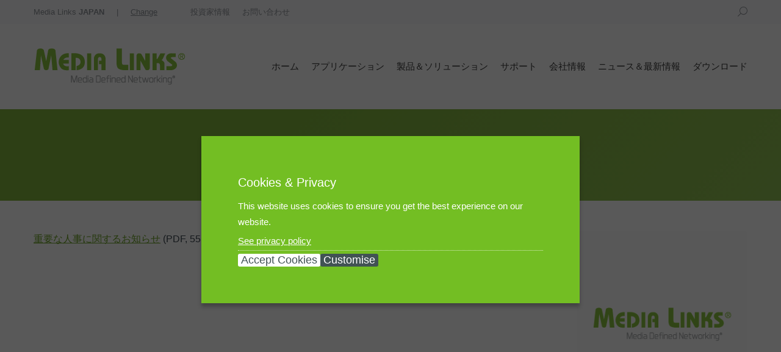

--- FILE ---
content_type: text/html; charset=UTF-8
request_url: https://jp.medialinks.com/blog/2014/06/20/medialinks_3_052_2014-6-20/
body_size: 22663
content:
<!DOCTYPE html> 
<html lang="en-US" class="no-js"> 
<head>
<meta charset="UTF-8" />
<link rel="preload" href="https://jp.medialinks.com/wp-content/cache/fvm/min/0-cssd650156f789780a844b9a8269f54d076418780aef2826baa18d9dbad1959e.css" as="style" media="all" /> 
<link rel="preload" href="https://jp.medialinks.com/wp-content/cache/fvm/min/0-css82d77fc545ed3c438482af5fdbd74d21e420079b4533ded4ddace3c83de04.css" as="style" media="all" /> 
<link rel="preload" href="https://jp.medialinks.com/wp-content/cache/fvm/min/0-css801feaaaf802596c06a4869715a6b4f5526a2ef62c268c38b81ad4f2a4cf9.css" as="style" media="all" /> 
<link rel="preload" href="https://jp.medialinks.com/wp-content/cache/fvm/min/0-csse803cf18d1cebda07f4d0fedfb66464be214a2cd5afa1d85c3f54f394d400.css" as="style" media="all" /> 
<link rel="preload" href="https://jp.medialinks.com/wp-content/cache/fvm/min/0-cssce5cbf89e9b48d4a15bf058ce39830c26ab820a77a1d293f6c256b01e5d8d.css" as="style" media="all" /> 
<link rel="preload" href="https://jp.medialinks.com/wp-content/cache/fvm/min/0-cssc0fb59b07439ab1edb73dde0fad27c40cfcf28b7fbf131d4c0ef56f112437.css" as="style" media="all" /> 
<link rel="preload" href="https://jp.medialinks.com/wp-content/cache/fvm/min/0-csse2448680d12e893144200f56b0baea86a3b4642b16d9d8b2094283fceecf9.css" as="style" media="all" /> 
<link rel="preload" href="https://jp.medialinks.com/wp-content/cache/fvm/min/0-css48810815274821b0f17041f098fbd79212badfad3689407a2180accc5d5f7.css" as="style" media="all" /> 
<link rel="preload" href="https://jp.medialinks.com/wp-content/cache/fvm/min/0-css8af4c06b5ce4be7b5403370a73ebb59f918ae773baedba20a38dfa418780b.css" as="style" media="all" /> 
<link rel="preload" href="https://jp.medialinks.com/wp-content/cache/fvm/min/0-csse66ee563ebb64e97691a60c874673239df57102d6e5cc12b3a68aeceee265.css" as="style" media="all" /> 
<link rel="preload" href="https://jp.medialinks.com/wp-content/cache/fvm/min/0-cssb96970e946366748fa129a6cb77fe6d5fa9fa87a04560d2527ec9dac83419.css" as="style" media="all" /> 
<link rel="preload" href="https://jp.medialinks.com/wp-content/cache/fvm/min/0-css6e12be483ab780e84451ff96e2999417352a24c07fc9f5c2deaf5e6424187.css" as="style" media="all" /> 
<link rel="preload" href="https://jp.medialinks.com/wp-content/cache/fvm/min/0-css79284db6604733328c0c8db6b00658af28cb2a8a71a71e37522f2634fb30e.css" as="style" media="all" /> 
<link rel="preload" href="https://jp.medialinks.com/wp-content/cache/fvm/min/0-css52e25609af36fae8d413e3e32ec0a643f2bb82114a09d553effe009410db2.css" as="style" media="all" /> 
<link rel="preload" href="https://jp.medialinks.com/wp-content/cache/fvm/min/0-css0c5ad2eda4d9a51dc13c8f83ec8f8eb7e287c3b491c569bc6d4fe11ecc31a.css" as="style" media="all" /> 
<link rel="preload" href="https://jp.medialinks.com/wp-content/cache/fvm/min/0-css3a3d4ec93859e520455486b2b693bb38f8a8a31cd05b60d49c26dec11514f.css" as="style" media="all" /> 
<link rel="preload" href="https://jp.medialinks.com/wp-content/cache/fvm/min/0-css5fd4fd1f8566af7837ef85f5ef84ff83749a3ed5ff378d8e1cad8819436c9.css" as="style" media="all" /> 
<link rel="preload" href="https://jp.medialinks.com/wp-content/cache/fvm/min/0-css33e586526403efbce09531e94a414c37f5ccc1257efba543d598d671138a8.css" as="style" media="all" /> 
<link rel="preload" href="https://jp.medialinks.com/wp-content/cache/fvm/min/0-css00a4763d1a3f6484a09b383d70acce46c0ea1ed193b0838676d43b806ae60.css" as="style" media="all" /> 
<link rel="preload" href="https://jp.medialinks.com/wp-content/cache/fvm/min/0-css842b5828e804616a583879d660c42dcfe97fee0aacfcf7fd500ea5ca49926.css" as="style" media="all" /> 
<link rel="preload" href="https://jp.medialinks.com/wp-content/cache/fvm/min/0-cssa23d0dce08747f76bbab30db7f06ddf5565b6a0259e8d7ee27bd1de253924.css" as="style" media="all" /> 
<link rel="preload" href="https://jp.medialinks.com/wp-content/cache/fvm/min/0-csscf2030652851a29953a174c6499fb8b4c3a085f8092659e09c00a4fb8b653.css" as="style" media="all" /> 
<link rel="preload" href="https://jp.medialinks.com/wp-content/cache/fvm/min/0-css82962572e5b3e4da4873765f7d7ee63df69a91ab313d29201caac97f68e3e.css" as="style" media="all" /> 
<link rel="preload" href="https://jp.medialinks.com/wp-content/cache/fvm/min/0-cssddf73bbf8f0fae3ba0d4d9098076508e6391416c0bdcb0f796c1ad23fc112.css" as="style" media="all" /> 
<link rel="preload" href="https://jp.medialinks.com/wp-content/cache/fvm/min/0-css149e15cb6e7fa2576ec729138f15941e14b8eef5cc511da7a1f53d1165c3d.css" as="style" media="all" /> 
<link rel="preload" href="https://jp.medialinks.com/wp-content/cache/fvm/min/0-css8557b235ea76f1160106c1cd7bc6232bfc5dced14976af062ca02123ad416.css" as="style" media="all" />
<script data-cfasync="false">if(navigator.userAgent.match(/MSIE|Internet Explorer/i)||navigator.userAgent.match(/Trident\/7\..*?rv:11/i)){var href=document.location.href;if(!href.match(/[?&]iebrowser/)){if(href.indexOf("?")==-1){if(href.indexOf("#")==-1){document.location.href=href+"?iebrowser=1"}else{document.location.href=href.replace("#","?iebrowser=1#")}}else{if(href.indexOf("#")==-1){document.location.href=href+"&iebrowser=1"}else{document.location.href=href.replace("#","&iebrowser=1#")}}}}</script>
<script data-cfasync="false">class FVMLoader{constructor(e){this.triggerEvents=e,this.eventOptions={passive:!0},this.userEventListener=this.triggerListener.bind(this),this.delayedScripts={normal:[],async:[],defer:[]},this.allJQueries=[]}_addUserInteractionListener(e){this.triggerEvents.forEach(t=>window.addEventListener(t,e.userEventListener,e.eventOptions))}_removeUserInteractionListener(e){this.triggerEvents.forEach(t=>window.removeEventListener(t,e.userEventListener,e.eventOptions))}triggerListener(){this._removeUserInteractionListener(this),"loading"===document.readyState?document.addEventListener("DOMContentLoaded",this._loadEverythingNow.bind(this)):this._loadEverythingNow()}async _loadEverythingNow(){this._runAllDelayedCSS(),this._delayEventListeners(),this._delayJQueryReady(this),this._handleDocumentWrite(),this._registerAllDelayedScripts(),await this._loadScriptsFromList(this.delayedScripts.normal),await this._loadScriptsFromList(this.delayedScripts.defer),await this._loadScriptsFromList(this.delayedScripts.async),await this._triggerDOMContentLoaded(),await this._triggerWindowLoad(),window.dispatchEvent(new Event("wpr-allScriptsLoaded"))}_registerAllDelayedScripts(){document.querySelectorAll("script[type=fvmdelay]").forEach(e=>{e.hasAttribute("src")?e.hasAttribute("async")&&!1!==e.async?this.delayedScripts.async.push(e):e.hasAttribute("defer")&&!1!==e.defer||"module"===e.getAttribute("data-type")?this.delayedScripts.defer.push(e):this.delayedScripts.normal.push(e):this.delayedScripts.normal.push(e)})}_runAllDelayedCSS(){document.querySelectorAll("link[rel=fvmdelay]").forEach(e=>{e.setAttribute("rel","stylesheet")})}async _transformScript(e){return await this._requestAnimFrame(),new Promise(t=>{const n=document.createElement("script");let r;[...e.attributes].forEach(e=>{let t=e.nodeName;"type"!==t&&("data-type"===t&&(t="type",r=e.nodeValue),n.setAttribute(t,e.nodeValue))}),e.hasAttribute("src")?(n.addEventListener("load",t),n.addEventListener("error",t)):(n.text=e.text,t()),e.parentNode.replaceChild(n,e)})}async _loadScriptsFromList(e){const t=e.shift();return t?(await this._transformScript(t),this._loadScriptsFromList(e)):Promise.resolve()}_delayEventListeners(){let e={};function t(t,n){!function(t){function n(n){return e[t].eventsToRewrite.indexOf(n)>=0?"wpr-"+n:n}e[t]||(e[t]={originalFunctions:{add:t.addEventListener,remove:t.removeEventListener},eventsToRewrite:[]},t.addEventListener=function(){arguments[0]=n(arguments[0]),e[t].originalFunctions.add.apply(t,arguments)},t.removeEventListener=function(){arguments[0]=n(arguments[0]),e[t].originalFunctions.remove.apply(t,arguments)})}(t),e[t].eventsToRewrite.push(n)}function n(e,t){let n=e[t];Object.defineProperty(e,t,{get:()=>n||function(){},set(r){e["wpr"+t]=n=r}})}t(document,"DOMContentLoaded"),t(window,"DOMContentLoaded"),t(window,"load"),t(window,"pageshow"),t(document,"readystatechange"),n(document,"onreadystatechange"),n(window,"onload"),n(window,"onpageshow")}_delayJQueryReady(e){let t=window.jQuery;Object.defineProperty(window,"jQuery",{get:()=>t,set(n){if(n&&n.fn&&!e.allJQueries.includes(n)){n.fn.ready=n.fn.init.prototype.ready=function(t){e.domReadyFired?t.bind(document)(n):document.addEventListener("DOMContentLoaded2",()=>t.bind(document)(n))};const t=n.fn.on;n.fn.on=n.fn.init.prototype.on=function(){if(this[0]===window){function e(e){return e.split(" ").map(e=>"load"===e||0===e.indexOf("load.")?"wpr-jquery-load":e).join(" ")}"string"==typeof arguments[0]||arguments[0]instanceof String?arguments[0]=e(arguments[0]):"object"==typeof arguments[0]&&Object.keys(arguments[0]).forEach(t=>{delete Object.assign(arguments[0],{[e(t)]:arguments[0][t]})[t]})}return t.apply(this,arguments),this},e.allJQueries.push(n)}t=n}})}async _triggerDOMContentLoaded(){this.domReadyFired=!0,await this._requestAnimFrame(),document.dispatchEvent(new Event("DOMContentLoaded2")),await this._requestAnimFrame(),window.dispatchEvent(new Event("DOMContentLoaded2")),await this._requestAnimFrame(),document.dispatchEvent(new Event("wpr-readystatechange")),await this._requestAnimFrame(),document.wpronreadystatechange&&document.wpronreadystatechange()}async _triggerWindowLoad(){await this._requestAnimFrame(),window.dispatchEvent(new Event("wpr-load")),await this._requestAnimFrame(),window.wpronload&&window.wpronload(),await this._requestAnimFrame(),this.allJQueries.forEach(e=>e(window).trigger("wpr-jquery-load")),window.dispatchEvent(new Event("wpr-pageshow")),await this._requestAnimFrame(),window.wpronpageshow&&window.wpronpageshow()}_handleDocumentWrite(){const e=new Map;document.write=document.writeln=function(t){const n=document.currentScript,r=document.createRange(),i=n.parentElement;let a=e.get(n);void 0===a&&(a=n.nextSibling,e.set(n,a));const s=document.createDocumentFragment();r.setStart(s,0),s.appendChild(r.createContextualFragment(t)),i.insertBefore(s,a)}}async _requestAnimFrame(){return new Promise(e=>requestAnimationFrame(e))}static run(){const e=new FVMLoader(["keydown","mousemove","touchmove","touchstart","touchend","wheel"]);e._addUserInteractionListener(e)}}FVMLoader.run();</script>
<meta name="viewport" content="width=device-width, initial-scale=1, maximum-scale=1, user-scalable=0"/>
<meta name="theme-color" content="#6ba324"/>
<meta name='robots' content='index, follow, max-image-preview:large, max-snippet:-1, max-video-preview:-1' /><title>2014年6月20日 - Media Links Japan</title>
<link rel="canonical" href="https://jp.medialinks.com/blog/2014/06/20/medialinks_3_052_2014-6-20/" />
<meta property="og:locale" content="en_US" />
<meta property="og:type" content="article" />
<meta property="og:title" content="2014年6月20日 - Media Links Japan" />
<meta property="og:description" content="重要な人事に関するお知らせ (PDF, 55 KB)" />
<meta property="og:url" content="https://jp.medialinks.com/blog/2014/06/20/medialinks_3_052_2014-6-20/" />
<meta property="og:site_name" content="Media Links Japan" />
<meta property="article:published_time" content="2014-06-20T14:16:12+00:00" />
<meta property="article:modified_time" content="2017-03-22T14:17:33+00:00" />
<meta name="author" content="bbourgeaux" />
<meta name="twitter:card" content="summary_large_image" />
<meta name="twitter:label1" content="Written by" />
<meta name="twitter:data1" content="bbourgeaux" />
<script type="application/ld+json" class="yoast-schema-graph">{"@context":"https://schema.org","@graph":[{"@type":"WebPage","@id":"https://jp.medialinks.com/blog/2014/06/20/medialinks_3_052_2014-6-20/","url":"https://jp.medialinks.com/blog/2014/06/20/medialinks_3_052_2014-6-20/","name":"2014年6月20日 - Media Links Japan","isPartOf":{"@id":"https://jp.medialinks.com/#website"},"datePublished":"2014-06-20T14:16:12+00:00","dateModified":"2017-03-22T14:17:33+00:00","author":{"@id":"https://jp.medialinks.com/#/schema/person/b635382e48a8d03671c41c73ed3f37fe"},"breadcrumb":{"@id":"https://jp.medialinks.com/blog/2014/06/20/medialinks_3_052_2014-6-20/#breadcrumb"},"inLanguage":"en-US","potentialAction":[{"@type":"ReadAction","target":["https://jp.medialinks.com/blog/2014/06/20/medialinks_3_052_2014-6-20/"]}]},{"@type":"BreadcrumbList","@id":"https://jp.medialinks.com/blog/2014/06/20/medialinks_3_052_2014-6-20/#breadcrumb","itemListElement":[{"@type":"ListItem","position":1,"name":"Home","item":"https://jp.medialinks.com/"},{"@type":"ListItem","position":2,"name":"2014年6月20日"}]},{"@type":"WebSite","@id":"https://jp.medialinks.com/#website","url":"https://jp.medialinks.com/","name":"Media Links Japan","description":"Technology Solutions for the Convergence, Transport and Management of Media over IP","potentialAction":[{"@type":"SearchAction","target":{"@type":"EntryPoint","urlTemplate":"https://jp.medialinks.com/?s={search_term_string}"},"query-input":{"@type":"PropertyValueSpecification","valueRequired":true,"valueName":"search_term_string"}}],"inLanguage":"en-US"},{"@type":"Person","@id":"https://jp.medialinks.com/#/schema/person/b635382e48a8d03671c41c73ed3f37fe","name":"bbourgeaux","url":"https://jp.medialinks.com/blog/author/barbarabourgeaux/"}]}</script>
<link rel="alternate" type="application/rss+xml" title="Media Links Japan &raquo; Feed" href="https://jp.medialinks.com/feed/" />
<link rel="alternate" type="application/rss+xml" title="Media Links Japan &raquo; Comments Feed" href="https://jp.medialinks.com/comments/feed/" /> 
<link rel="profile" href="https://gmpg.org/xfn/11" /> 
<style media="all">img:is([sizes="auto" i],[sizes^="auto," i]){contain-intrinsic-size:3000px 1500px}</style> 
<script data-no-defer="1" data-ezscrex="false" data-cfasync="false" data-pagespeed-no-defer data-cookieconsent="ignore">
var ctPublicFunctions = {"_ajax_nonce":"9d193028ee","_rest_nonce":"3849762dea","_ajax_url":"\/wp-admin\/admin-ajax.php","_rest_url":"https:\/\/jp.medialinks.com\/wp-json\/","data__cookies_type":"none","data__ajax_type":"admin_ajax","data__bot_detector_enabled":"1","data__frontend_data_log_enabled":1,"cookiePrefix":"","wprocket_detected":false,"host_url":"jp.medialinks.com","text__ee_click_to_select":"Click to select the whole data","text__ee_original_email":"The complete one is","text__ee_got_it":"Got it","text__ee_blocked":"Blocked","text__ee_cannot_connect":"Cannot connect","text__ee_cannot_decode":"Can not decode email. Unknown reason","text__ee_email_decoder":"CleanTalk email decoder","text__ee_wait_for_decoding":"The magic is on the way!","text__ee_decoding_process":"Please wait a few seconds while we decode the contact data."}
</script>
<script data-no-defer="1" data-ezscrex="false" data-cfasync="false" data-pagespeed-no-defer data-cookieconsent="ignore">
var ctPublic = {"_ajax_nonce":"9d193028ee","settings__forms__check_internal":"0","settings__forms__check_external":"0","settings__forms__force_protection":0,"settings__forms__search_test":"1","settings__data__bot_detector_enabled":"1","settings__sfw__anti_crawler":0,"blog_home":"https:\/\/jp.medialinks.com\/","pixel__setting":"3","pixel__enabled":false,"pixel__url":null,"data__email_check_before_post":"1","data__email_check_exist_post":1,"data__cookies_type":"none","data__key_is_ok":true,"data__visible_fields_required":true,"wl_brandname":"Anti-Spam by CleanTalk","wl_brandname_short":"CleanTalk","ct_checkjs_key":908133793,"emailEncoderPassKey":"80e623de16565b16f60f901eca38e462","bot_detector_forms_excluded":"W10=","advancedCacheExists":false,"varnishCacheExists":false,"wc_ajax_add_to_cart":false,"theRealPerson":{"phrases":{"trpHeading":"The Real Person Badge!","trpContent1":"The commenter acts as a real person and verified as not a bot.","trpContent2":"Passed all tests against spam bots. Anti-Spam by CleanTalk.","trpContentLearnMore":"Learn more"},"trpContentLink":"https:\/\/cleantalk.org\/the-real-person?utm_id=&amp;utm_term=&amp;utm_source=admin_side&amp;utm_medium=trp_badge&amp;utm_content=trp_badge_link_click&amp;utm_campaign=apbct_links","imgPersonUrl":"https:\/\/jp.medialinks.com\/wp-content\/plugins\/cleantalk-spam-protect\/css\/images\/real_user.svg","imgShieldUrl":"https:\/\/jp.medialinks.com\/wp-content\/plugins\/cleantalk-spam-protect\/css\/images\/shield.svg"}}
</script>
<style media="all">.lazyload,.lazyloading{max-width:100%}</style> 
<script src="//www.googletagmanager.com/gtag/js?id=G-61D2L6V79M"  data-cfasync="false" data-wpfc-render="false" async></script>
<script data-cfasync="false" data-wpfc-render="false">
var mi_version = '9.9.0';
var mi_track_user = true;
var mi_no_track_reason = '';
var MonsterInsightsDefaultLocations = {"page_location":"https:\/\/jp.medialinks.com\/blog\/2014\/06\/20\/medialinks_3_052_2014-6-20\/"};
if ( typeof MonsterInsightsPrivacyGuardFilter === 'function' ) {
var MonsterInsightsLocations = (typeof MonsterInsightsExcludeQuery === 'object') ? MonsterInsightsPrivacyGuardFilter( MonsterInsightsExcludeQuery ) : MonsterInsightsPrivacyGuardFilter( MonsterInsightsDefaultLocations );
} else {
var MonsterInsightsLocations = (typeof MonsterInsightsExcludeQuery === 'object') ? MonsterInsightsExcludeQuery : MonsterInsightsDefaultLocations;
}
var disableStrs = [
'ga-disable-G-61D2L6V79M',
];
/* Function to detect opted out users */
function __gtagTrackerIsOptedOut() {
for (var index = 0; index < disableStrs.length; index++) {
if (document.cookie.indexOf(disableStrs[index] + '=true') > -1) {
return true;
}
}
return false;
}
/* Disable tracking if the opt-out cookie exists. */
if (__gtagTrackerIsOptedOut()) {
for (var index = 0; index < disableStrs.length; index++) {
window[disableStrs[index]] = true;
}
}
/* Opt-out function */
function __gtagTrackerOptout() {
for (var index = 0; index < disableStrs.length; index++) {
document.cookie = disableStrs[index] + '=true; expires=Thu, 31 Dec 2099 23:59:59 UTC; path=/';
window[disableStrs[index]] = true;
}
}
if ('undefined' === typeof gaOptout) {
function gaOptout() {
__gtagTrackerOptout();
}
}
window.dataLayer = window.dataLayer || [];
window.MonsterInsightsDualTracker = {
helpers: {},
trackers: {},
};
if (mi_track_user) {
function __gtagDataLayer() {
dataLayer.push(arguments);
}
function __gtagTracker(type, name, parameters) {
if (!parameters) {
parameters = {};
}
if (parameters.send_to) {
__gtagDataLayer.apply(null, arguments);
return;
}
if (type === 'event') {
parameters.send_to = monsterinsights_frontend.v4_id;
var hookName = name;
if (typeof parameters['event_category'] !== 'undefined') {
hookName = parameters['event_category'] + ':' + name;
}
if (typeof MonsterInsightsDualTracker.trackers[hookName] !== 'undefined') {
MonsterInsightsDualTracker.trackers[hookName](parameters);
} else {
__gtagDataLayer('event', name, parameters);
}
} else {
__gtagDataLayer.apply(null, arguments);
}
}
__gtagTracker('js', new Date());
__gtagTracker('set', {
'developer_id.dZGIzZG': true,
});
if ( MonsterInsightsLocations.page_location ) {
__gtagTracker('set', MonsterInsightsLocations);
}
__gtagTracker('config', 'G-61D2L6V79M', {"forceSSL":"true"} );
window.gtag = __gtagTracker;										(function () {
/* https://developers.google.com/analytics/devguides/collection/analyticsjs/ */
/* ga and __gaTracker compatibility shim. */
var noopfn = function () {
return null;
};
var newtracker = function () {
return new Tracker();
};
var Tracker = function () {
return null;
};
var p = Tracker.prototype;
p.get = noopfn;
p.set = noopfn;
p.send = function () {
var args = Array.prototype.slice.call(arguments);
args.unshift('send');
__gaTracker.apply(null, args);
};
var __gaTracker = function () {
var len = arguments.length;
if (len === 0) {
return;
}
var f = arguments[len - 1];
if (typeof f !== 'object' || f === null || typeof f.hitCallback !== 'function') {
if ('send' === arguments[0]) {
var hitConverted, hitObject = false, action;
if ('event' === arguments[1]) {
if ('undefined' !== typeof arguments[3]) {
hitObject = {
'eventAction': arguments[3],
'eventCategory': arguments[2],
'eventLabel': arguments[4],
'value': arguments[5] ? arguments[5] : 1,
}
}
}
if ('pageview' === arguments[1]) {
if ('undefined' !== typeof arguments[2]) {
hitObject = {
'eventAction': 'page_view',
'page_path': arguments[2],
}
}
}
if (typeof arguments[2] === 'object') {
hitObject = arguments[2];
}
if (typeof arguments[5] === 'object') {
Object.assign(hitObject, arguments[5]);
}
if ('undefined' !== typeof arguments[1].hitType) {
hitObject = arguments[1];
if ('pageview' === hitObject.hitType) {
hitObject.eventAction = 'page_view';
}
}
if (hitObject) {
action = 'timing' === arguments[1].hitType ? 'timing_complete' : hitObject.eventAction;
hitConverted = mapArgs(hitObject);
__gtagTracker('event', action, hitConverted);
}
}
return;
}
function mapArgs(args) {
var arg, hit = {};
var gaMap = {
'eventCategory': 'event_category',
'eventAction': 'event_action',
'eventLabel': 'event_label',
'eventValue': 'event_value',
'nonInteraction': 'non_interaction',
'timingCategory': 'event_category',
'timingVar': 'name',
'timingValue': 'value',
'timingLabel': 'event_label',
'page': 'page_path',
'location': 'page_location',
'title': 'page_title',
'referrer' : 'page_referrer',
};
for (arg in args) {
if (!(!args.hasOwnProperty(arg) || !gaMap.hasOwnProperty(arg))) {
hit[gaMap[arg]] = args[arg];
} else {
hit[arg] = args[arg];
}
}
return hit;
}
try {
f.hitCallback();
} catch (ex) {
}
};
__gaTracker.create = newtracker;
__gaTracker.getByName = newtracker;
__gaTracker.getAll = function () {
return [];
};
__gaTracker.remove = noopfn;
__gaTracker.loaded = true;
window['__gaTracker'] = __gaTracker;
})();
} else {
console.log("");
(function () {
function __gtagTracker() {
return null;
}
window['__gtagTracker'] = __gtagTracker;
window['gtag'] = __gtagTracker;
})();
}
</script>
<link rel='stylesheet' id='layerslider-css' href='https://jp.medialinks.com/wp-content/cache/fvm/min/0-cssd650156f789780a844b9a8269f54d076418780aef2826baa18d9dbad1959e.css' media='all' /> 
<link rel='stylesheet' id='ls-user-css' href='https://jp.medialinks.com/wp-content/cache/fvm/min/0-css82d77fc545ed3c438482af5fdbd74d21e420079b4533ded4ddace3c83de04.css' media='all' /> 
<link rel='stylesheet' id='ls-google-fonts-css' href='https://jp.medialinks.com/wp-content/cache/fvm/min/0-css801feaaaf802596c06a4869715a6b4f5526a2ef62c268c38b81ad4f2a4cf9.css' media='all' /> 
<link rel='stylesheet' id='wp-block-library-css' href='https://jp.medialinks.com/wp-content/cache/fvm/min/0-csse803cf18d1cebda07f4d0fedfb66464be214a2cd5afa1d85c3f54f394d400.css' media='all' /> 
<style id='wp-block-library-theme-inline-css' media="all">.wp-block-audio :where(figcaption){color:#555;font-size:13px;text-align:center}.is-dark-theme .wp-block-audio :where(figcaption){color:#ffffffa6}.wp-block-audio{margin:0 0 1em}.wp-block-code{border:1px solid #ccc;border-radius:4px;font-family:Menlo,Consolas,monaco,monospace;padding:.8em 1em}.wp-block-embed :where(figcaption){color:#555;font-size:13px;text-align:center}.is-dark-theme .wp-block-embed :where(figcaption){color:#ffffffa6}.wp-block-embed{margin:0 0 1em}.blocks-gallery-caption{color:#555;font-size:13px;text-align:center}.is-dark-theme .blocks-gallery-caption{color:#ffffffa6}:root :where(.wp-block-image figcaption){color:#555;font-size:13px;text-align:center}.is-dark-theme :root :where(.wp-block-image figcaption){color:#ffffffa6}.wp-block-image{margin:0 0 1em}.wp-block-pullquote{border-bottom:4px solid;border-top:4px solid;color:currentColor;margin-bottom:1.75em}.wp-block-pullquote cite,.wp-block-pullquote footer,.wp-block-pullquote__citation{color:currentColor;font-size:.8125em;font-style:normal;text-transform:uppercase}.wp-block-quote{border-left:.25em solid;margin:0 0 1.75em;padding-left:1em}.wp-block-quote cite,.wp-block-quote footer{color:currentColor;font-size:.8125em;font-style:normal;position:relative}.wp-block-quote:where(.has-text-align-right){border-left:none;border-right:.25em solid;padding-left:0;padding-right:1em}.wp-block-quote:where(.has-text-align-center){border:none;padding-left:0}.wp-block-quote.is-large,.wp-block-quote.is-style-large,.wp-block-quote:where(.is-style-plain){border:none}.wp-block-search .wp-block-search__label{font-weight:700}.wp-block-search__button{border:1px solid #ccc;padding:.375em .625em}:where(.wp-block-group.has-background){padding:1.25em 2.375em}.wp-block-separator.has-css-opacity{opacity:.4}.wp-block-separator{border:none;border-bottom:2px solid;margin-left:auto;margin-right:auto}.wp-block-separator.has-alpha-channel-opacity{opacity:1}.wp-block-separator:not(.is-style-wide):not(.is-style-dots){width:100px}.wp-block-separator.has-background:not(.is-style-dots){border-bottom:none;height:1px}.wp-block-separator.has-background:not(.is-style-wide):not(.is-style-dots){height:2px}.wp-block-table{margin:0 0 1em}.wp-block-table td,.wp-block-table th{word-break:normal}.wp-block-table :where(figcaption){color:#555;font-size:13px;text-align:center}.is-dark-theme .wp-block-table :where(figcaption){color:#ffffffa6}.wp-block-video :where(figcaption){color:#555;font-size:13px;text-align:center}.is-dark-theme .wp-block-video :where(figcaption){color:#ffffffa6}.wp-block-video{margin:0 0 1em}:root :where(.wp-block-template-part.has-background){margin-bottom:0;margin-top:0;padding:1.25em 2.375em}</style> 
<style id='classic-theme-styles-inline-css' media="all">/*! This file is auto-generated */ .wp-block-button__link{color:#fff;background-color:#32373c;border-radius:9999px;box-shadow:none;text-decoration:none;padding:calc(.667em + 2px) calc(1.333em + 2px);font-size:1.125em}.wp-block-file__button{background:#32373c;color:#fff;text-decoration:none}</style> 
<style id='global-styles-inline-css' media="all">:root{--wp--preset--aspect-ratio--square:1;--wp--preset--aspect-ratio--4-3:4/3;--wp--preset--aspect-ratio--3-4:3/4;--wp--preset--aspect-ratio--3-2:3/2;--wp--preset--aspect-ratio--2-3:2/3;--wp--preset--aspect-ratio--16-9:16/9;--wp--preset--aspect-ratio--9-16:9/16;--wp--preset--color--black:#000000;--wp--preset--color--cyan-bluish-gray:#abb8c3;--wp--preset--color--white:#FFF;--wp--preset--color--pale-pink:#f78da7;--wp--preset--color--vivid-red:#cf2e2e;--wp--preset--color--luminous-vivid-orange:#ff6900;--wp--preset--color--luminous-vivid-amber:#fcb900;--wp--preset--color--light-green-cyan:#7bdcb5;--wp--preset--color--vivid-green-cyan:#00d084;--wp--preset--color--pale-cyan-blue:#8ed1fc;--wp--preset--color--vivid-cyan-blue:#0693e3;--wp--preset--color--vivid-purple:#9b51e0;--wp--preset--color--accent:#6ba324;--wp--preset--color--dark-gray:#111;--wp--preset--color--light-gray:#767676;--wp--preset--gradient--vivid-cyan-blue-to-vivid-purple:linear-gradient(135deg,rgba(6,147,227,1) 0%,rgb(155,81,224) 100%);--wp--preset--gradient--light-green-cyan-to-vivid-green-cyan:linear-gradient(135deg,rgb(122,220,180) 0%,rgb(0,208,130) 100%);--wp--preset--gradient--luminous-vivid-amber-to-luminous-vivid-orange:linear-gradient(135deg,rgba(252,185,0,1) 0%,rgba(255,105,0,1) 100%);--wp--preset--gradient--luminous-vivid-orange-to-vivid-red:linear-gradient(135deg,rgba(255,105,0,1) 0%,rgb(207,46,46) 100%);--wp--preset--gradient--very-light-gray-to-cyan-bluish-gray:linear-gradient(135deg,rgb(238,238,238) 0%,rgb(169,184,195) 100%);--wp--preset--gradient--cool-to-warm-spectrum:linear-gradient(135deg,rgb(74,234,220) 0%,rgb(151,120,209) 20%,rgb(207,42,186) 40%,rgb(238,44,130) 60%,rgb(251,105,98) 80%,rgb(254,248,76) 100%);--wp--preset--gradient--blush-light-purple:linear-gradient(135deg,rgb(255,206,236) 0%,rgb(152,150,240) 100%);--wp--preset--gradient--blush-bordeaux:linear-gradient(135deg,rgb(254,205,165) 0%,rgb(254,45,45) 50%,rgb(107,0,62) 100%);--wp--preset--gradient--luminous-dusk:linear-gradient(135deg,rgb(255,203,112) 0%,rgb(199,81,192) 50%,rgb(65,88,208) 100%);--wp--preset--gradient--pale-ocean:linear-gradient(135deg,rgb(255,245,203) 0%,rgb(182,227,212) 50%,rgb(51,167,181) 100%);--wp--preset--gradient--electric-grass:linear-gradient(135deg,rgb(202,248,128) 0%,rgb(113,206,126) 100%);--wp--preset--gradient--midnight:linear-gradient(135deg,rgb(2,3,129) 0%,rgb(40,116,252) 100%);--wp--preset--font-size--small:13px;--wp--preset--font-size--medium:20px;--wp--preset--font-size--large:36px;--wp--preset--font-size--x-large:42px;--wp--preset--spacing--20:0.44rem;--wp--preset--spacing--30:0.67rem;--wp--preset--spacing--40:1rem;--wp--preset--spacing--50:1.5rem;--wp--preset--spacing--60:2.25rem;--wp--preset--spacing--70:3.38rem;--wp--preset--spacing--80:5.06rem;--wp--preset--shadow--natural:6px 6px 9px rgba(0, 0, 0, 0.2);--wp--preset--shadow--deep:12px 12px 50px rgba(0, 0, 0, 0.4);--wp--preset--shadow--sharp:6px 6px 0px rgba(0, 0, 0, 0.2);--wp--preset--shadow--outlined:6px 6px 0px -3px rgba(255, 255, 255, 1), 6px 6px rgba(0, 0, 0, 1);--wp--preset--shadow--crisp:6px 6px 0px rgba(0, 0, 0, 1)}:where(.is-layout-flex){gap:.5em}:where(.is-layout-grid){gap:.5em}body .is-layout-flex{display:flex}.is-layout-flex{flex-wrap:wrap;align-items:center}.is-layout-flex>:is(*,div){margin:0}body .is-layout-grid{display:grid}.is-layout-grid>:is(*,div){margin:0}:where(.wp-block-columns.is-layout-flex){gap:2em}:where(.wp-block-columns.is-layout-grid){gap:2em}:where(.wp-block-post-template.is-layout-flex){gap:1.25em}:where(.wp-block-post-template.is-layout-grid){gap:1.25em}.has-black-color{color:var(--wp--preset--color--black)!important}.has-cyan-bluish-gray-color{color:var(--wp--preset--color--cyan-bluish-gray)!important}.has-white-color{color:var(--wp--preset--color--white)!important}.has-pale-pink-color{color:var(--wp--preset--color--pale-pink)!important}.has-vivid-red-color{color:var(--wp--preset--color--vivid-red)!important}.has-luminous-vivid-orange-color{color:var(--wp--preset--color--luminous-vivid-orange)!important}.has-luminous-vivid-amber-color{color:var(--wp--preset--color--luminous-vivid-amber)!important}.has-light-green-cyan-color{color:var(--wp--preset--color--light-green-cyan)!important}.has-vivid-green-cyan-color{color:var(--wp--preset--color--vivid-green-cyan)!important}.has-pale-cyan-blue-color{color:var(--wp--preset--color--pale-cyan-blue)!important}.has-vivid-cyan-blue-color{color:var(--wp--preset--color--vivid-cyan-blue)!important}.has-vivid-purple-color{color:var(--wp--preset--color--vivid-purple)!important}.has-black-background-color{background-color:var(--wp--preset--color--black)!important}.has-cyan-bluish-gray-background-color{background-color:var(--wp--preset--color--cyan-bluish-gray)!important}.has-white-background-color{background-color:var(--wp--preset--color--white)!important}.has-pale-pink-background-color{background-color:var(--wp--preset--color--pale-pink)!important}.has-vivid-red-background-color{background-color:var(--wp--preset--color--vivid-red)!important}.has-luminous-vivid-orange-background-color{background-color:var(--wp--preset--color--luminous-vivid-orange)!important}.has-luminous-vivid-amber-background-color{background-color:var(--wp--preset--color--luminous-vivid-amber)!important}.has-light-green-cyan-background-color{background-color:var(--wp--preset--color--light-green-cyan)!important}.has-vivid-green-cyan-background-color{background-color:var(--wp--preset--color--vivid-green-cyan)!important}.has-pale-cyan-blue-background-color{background-color:var(--wp--preset--color--pale-cyan-blue)!important}.has-vivid-cyan-blue-background-color{background-color:var(--wp--preset--color--vivid-cyan-blue)!important}.has-vivid-purple-background-color{background-color:var(--wp--preset--color--vivid-purple)!important}.has-black-border-color{border-color:var(--wp--preset--color--black)!important}.has-cyan-bluish-gray-border-color{border-color:var(--wp--preset--color--cyan-bluish-gray)!important}.has-white-border-color{border-color:var(--wp--preset--color--white)!important}.has-pale-pink-border-color{border-color:var(--wp--preset--color--pale-pink)!important}.has-vivid-red-border-color{border-color:var(--wp--preset--color--vivid-red)!important}.has-luminous-vivid-orange-border-color{border-color:var(--wp--preset--color--luminous-vivid-orange)!important}.has-luminous-vivid-amber-border-color{border-color:var(--wp--preset--color--luminous-vivid-amber)!important}.has-light-green-cyan-border-color{border-color:var(--wp--preset--color--light-green-cyan)!important}.has-vivid-green-cyan-border-color{border-color:var(--wp--preset--color--vivid-green-cyan)!important}.has-pale-cyan-blue-border-color{border-color:var(--wp--preset--color--pale-cyan-blue)!important}.has-vivid-cyan-blue-border-color{border-color:var(--wp--preset--color--vivid-cyan-blue)!important}.has-vivid-purple-border-color{border-color:var(--wp--preset--color--vivid-purple)!important}.has-vivid-cyan-blue-to-vivid-purple-gradient-background{background:var(--wp--preset--gradient--vivid-cyan-blue-to-vivid-purple)!important}.has-light-green-cyan-to-vivid-green-cyan-gradient-background{background:var(--wp--preset--gradient--light-green-cyan-to-vivid-green-cyan)!important}.has-luminous-vivid-amber-to-luminous-vivid-orange-gradient-background{background:var(--wp--preset--gradient--luminous-vivid-amber-to-luminous-vivid-orange)!important}.has-luminous-vivid-orange-to-vivid-red-gradient-background{background:var(--wp--preset--gradient--luminous-vivid-orange-to-vivid-red)!important}.has-very-light-gray-to-cyan-bluish-gray-gradient-background{background:var(--wp--preset--gradient--very-light-gray-to-cyan-bluish-gray)!important}.has-cool-to-warm-spectrum-gradient-background{background:var(--wp--preset--gradient--cool-to-warm-spectrum)!important}.has-blush-light-purple-gradient-background{background:var(--wp--preset--gradient--blush-light-purple)!important}.has-blush-bordeaux-gradient-background{background:var(--wp--preset--gradient--blush-bordeaux)!important}.has-luminous-dusk-gradient-background{background:var(--wp--preset--gradient--luminous-dusk)!important}.has-pale-ocean-gradient-background{background:var(--wp--preset--gradient--pale-ocean)!important}.has-electric-grass-gradient-background{background:var(--wp--preset--gradient--electric-grass)!important}.has-midnight-gradient-background{background:var(--wp--preset--gradient--midnight)!important}.has-small-font-size{font-size:var(--wp--preset--font-size--small)!important}.has-medium-font-size{font-size:var(--wp--preset--font-size--medium)!important}.has-large-font-size{font-size:var(--wp--preset--font-size--large)!important}.has-x-large-font-size{font-size:var(--wp--preset--font-size--x-large)!important}:where(.wp-block-post-template.is-layout-flex){gap:1.25em}:where(.wp-block-post-template.is-layout-grid){gap:1.25em}:where(.wp-block-columns.is-layout-flex){gap:2em}:where(.wp-block-columns.is-layout-grid){gap:2em}:root :where(.wp-block-pullquote){font-size:1.5em;line-height:1.6}</style> 
<link rel='stylesheet' id='cleantalk-public-css-css' href='https://jp.medialinks.com/wp-content/cache/fvm/min/0-cssce5cbf89e9b48d4a15bf058ce39830c26ab820a77a1d293f6c256b01e5d8d.css' media='all' /> 
<link rel='stylesheet' id='cleantalk-email-decoder-css-css' href='https://jp.medialinks.com/wp-content/cache/fvm/min/0-cssc0fb59b07439ab1edb73dde0fad27c40cfcf28b7fbf131d4c0ef56f112437.css' media='all' /> 
<link rel='stylesheet' id='cleantalk-trp-css-css' href='https://jp.medialinks.com/wp-content/cache/fvm/min/0-csse2448680d12e893144200f56b0baea86a3b4642b16d9d8b2094283fceecf9.css' media='all' /> 
<link rel='stylesheet' id='prettyphotocss-css' href='https://jp.medialinks.com/wp-content/cache/fvm/min/0-css48810815274821b0f17041f098fbd79212badfad3689407a2180accc5d5f7.css' media='all' /> 
<link rel='stylesheet' id='wr360style-css' href='https://jp.medialinks.com/wp-content/cache/fvm/min/0-css8af4c06b5ce4be7b5403370a73ebb59f918ae773baedba20a38dfa418780b.css' media='all' /> 
<link rel='stylesheet' id='the7-font-css' href='https://jp.medialinks.com/wp-content/cache/fvm/min/0-csse66ee563ebb64e97691a60c874673239df57102d6e5cc12b3a68aeceee265.css' media='all' /> 
<link rel='stylesheet' id='the7-awesome-fonts-css' href='https://jp.medialinks.com/wp-content/cache/fvm/min/0-cssb96970e946366748fa129a6cb77fe6d5fa9fa87a04560d2527ec9dac83419.css' media='all' /> 
<link rel='stylesheet' id='the7-awesome-fonts-back-css' href='https://jp.medialinks.com/wp-content/cache/fvm/min/0-css6e12be483ab780e84451ff96e2999417352a24c07fc9f5c2deaf5e6424187.css' media='all' /> 
<link rel='stylesheet' id='the7-Defaults-css' href='https://jp.medialinks.com/wp-content/uploads/sites/2/smile_fonts/Defaults/Defaults.css?ver=6.8.3' media='all' /> 
<link rel='stylesheet' id='tablepress-default-css' href='https://jp.medialinks.com/wp-content/cache/fvm/min/0-css79284db6604733328c0c8db6b00658af28cb2a8a71a71e37522f2634fb30e.css' media='all' /> 
<link rel='stylesheet' id='js_composer_custom_css-css' href='https://jp.medialinks.com/wp-content/cache/fvm/min/0-css52e25609af36fae8d413e3e32ec0a643f2bb82114a09d553effe009410db2.css' media='all' /> 
<link rel='stylesheet' id='dt-web-fonts-css' href='https://jp.medialinks.com/wp-content/cache/fvm/min/0-css0c5ad2eda4d9a51dc13c8f83ec8f8eb7e287c3b491c569bc6d4fe11ecc31a.css' media='all' /> 
<link rel='stylesheet' id='dt-main-css' href='https://jp.medialinks.com/wp-content/cache/fvm/min/0-css3a3d4ec93859e520455486b2b693bb38f8a8a31cd05b60d49c26dec11514f.css' media='all' /> 
<link rel='stylesheet' id='the7-custom-scrollbar-css' href='https://jp.medialinks.com/wp-content/cache/fvm/min/0-css5fd4fd1f8566af7837ef85f5ef84ff83749a3ed5ff378d8e1cad8819436c9.css' media='all' /> 
<link rel='stylesheet' id='the7-wpbakery-css' href='https://jp.medialinks.com/wp-content/cache/fvm/min/0-css33e586526403efbce09531e94a414c37f5ccc1257efba543d598d671138a8.css' media='all' /> 
<link rel='stylesheet' id='the7-core-css' href='https://jp.medialinks.com/wp-content/cache/fvm/min/0-css00a4763d1a3f6484a09b383d70acce46c0ea1ed193b0838676d43b806ae60.css' media='all' /> 
<link rel='stylesheet' id='the7-css-vars-css' href='https://jp.medialinks.com/wp-content/cache/fvm/min/0-css842b5828e804616a583879d660c42dcfe97fee0aacfcf7fd500ea5ca49926.css' media='all' /> 
<link rel='stylesheet' id='dt-custom-css' href='https://jp.medialinks.com/wp-content/cache/fvm/min/0-cssa23d0dce08747f76bbab30db7f06ddf5565b6a0259e8d7ee27bd1de253924.css' media='all' /> 
<link rel='stylesheet' id='dt-media-css' href='https://jp.medialinks.com/wp-content/cache/fvm/min/0-csscf2030652851a29953a174c6499fb8b4c3a085f8092659e09c00a4fb8b653.css' media='all' /> 
<link rel='stylesheet' id='the7-mega-menu-css' href='https://jp.medialinks.com/wp-content/cache/fvm/min/0-css82962572e5b3e4da4873765f7d7ee63df69a91ab313d29201caac97f68e3e.css' media='all' /> 
<link rel='stylesheet' id='the7-elements-albums-portfolio-css' href='https://jp.medialinks.com/wp-content/cache/fvm/min/0-cssddf73bbf8f0fae3ba0d4d9098076508e6391416c0bdcb0f796c1ad23fc112.css' media='all' /> 
<link rel='stylesheet' id='the7-elements-css' href='https://jp.medialinks.com/wp-content/cache/fvm/min/0-css149e15cb6e7fa2576ec729138f15941e14b8eef5cc511da7a1f53d1165c3d.css' media='all' /> 
<link rel='stylesheet' id='style-css' href='https://jp.medialinks.com/wp-content/cache/fvm/min/0-css8557b235ea76f1160106c1cd7bc6232bfc5dced14976af062ca02123ad416.css' media='all' /> 
<script src="https://jp.medialinks.com/wp-includes/js/jquery/jquery.min.js?ver=3.7.1" id="jquery-core-js"></script>
<script src="https://jp.medialinks.com/wp-includes/js/jquery/jquery-migrate.min.js?ver=3.4.1" id="jquery-migrate-js"></script>
<script src="https://jp.medialinks.com/wp-content/plugins/jquery-vertical-accordion-menu/js/jquery.hoverIntent.minified.js?ver=6.8.3" id="jqueryhoverintent-js"></script>
<script src="https://jp.medialinks.com/wp-content/plugins/jquery-vertical-accordion-menu/js/jquery.cookie.js?ver=6.8.3" id="jquerycookie-js"></script>
<script src="https://jp.medialinks.com/wp-content/plugins/jquery-vertical-accordion-menu/js/jquery.dcjqaccordion.2.9.js?ver=6.8.3" id="dcjqaccordion-js"></script>
<script id="layerslider-utils-js-extra">
var LS_Meta = {"v":"6.11.2","fixGSAP":"1"};
</script>
<script src="https://jp.medialinks.com/wp-content/plugins/LayerSlider-new/assets/static/layerslider/js/layerslider.utils.js?ver=6.11.2" id="layerslider-utils-js"></script>
<script src="https://jp.medialinks.com/wp-content/plugins/LayerSlider-new/assets/static/layerslider/js/layerslider.kreaturamedia.jquery.js?ver=6.11.2" id="layerslider-js"></script>
<script src="https://jp.medialinks.com/wp-content/plugins/LayerSlider-new/assets/static/layerslider/js/layerslider.transitions.js?ver=6.11.2" id="layerslider-transitions-js"></script>
<script src="https://jp.medialinks.com/wp-content/plugins/google-analytics-for-wordpress/assets/js/frontend-gtag.min.js?ver=9.9.0" id="monsterinsights-frontend-script-js" async data-wp-strategy="async"></script>
<script data-cfasync="false" data-wpfc-render="false" id='monsterinsights-frontend-script-js-extra'>var monsterinsights_frontend = {"js_events_tracking":"true","download_extensions":"doc,pdf,ppt,zip,xls,docx,pptx,xlsx","inbound_paths":"[]","home_url":"https:\/\/jp.medialinks.com","hash_tracking":"false","v4_id":"G-61D2L6V79M"};</script>
<script src="https://jp.medialinks.com/wp-content/plugins/cleantalk-spam-protect/js/apbct-public-bundle.min.js?ver=6.67_1762779668" id="apbct-public-bundle.min-js-js"></script>
<script src="https://fd.cleantalk.org/ct-bot-detector-wrapper.js?ver=6.67" id="ct_bot_detector-js" defer data-wp-strategy="defer"></script>
<script src="https://jp.medialinks.com/wp-content/plugins/easy-wp-cookie-popup/assets/public/jquery.ihavecookies.min.js?ver=1.0" id="ihavecookies-js-js"></script>
<script id="dt-above-fold-js-extra">
var dtLocal = {"themeUrl":"https:\/\/jp.medialinks.com\/wp-content\/themes\/dt-the7","passText":"To view this protected post, enter the password below:","moreButtonText":{"loading":"Loading...","loadMore":"Load more"},"postID":"4433","ajaxurl":"https:\/\/jp.medialinks.com\/wp-admin\/admin-ajax.php","REST":{"baseUrl":"https:\/\/jp.medialinks.com\/wp-json\/the7\/v1","endpoints":{"sendMail":"\/send-mail"}},"contactMessages":{"required":"One or more fields have an error. Please check and try again.","terms":"Please accept the privacy policy.","fillTheCaptchaError":"Please, fill the captcha."},"captchaSiteKey":"","ajaxNonce":"d80f7aec81","pageData":"","themeSettings":{"smoothScroll":"on","lazyLoading":false,"desktopHeader":{"height":104},"ToggleCaptionEnabled":"disabled","ToggleCaption":"Navigation","floatingHeader":{"showAfter":150,"showMenu":true,"height":60,"logo":{"showLogo":true,"html":"<img class=\" preload-me\" src=\"https:\/\/jp.medialinks.com\/wp-content\/uploads\/sites\/2\/2015\/06\/floating.png\" srcset=\"https:\/\/jp.medialinks.com\/wp-content\/uploads\/sites\/2\/2015\/06\/floating.png 208w, https:\/\/jp.medialinks.com\/wp-content\/uploads\/sites\/2\/2015\/06\/floating.png 208w\" width=\"208\" height=\"30\"   sizes=\"208px\" alt=\"Media Links Japan\" \/>","url":"https:\/\/jp.medialinks.com\/"}},"topLine":{"floatingTopLine":{"logo":{"showLogo":false,"html":""}}},"mobileHeader":{"firstSwitchPoint":970,"secondSwitchPoint":200,"firstSwitchPointHeight":60,"secondSwitchPointHeight":60,"mobileToggleCaptionEnabled":"disabled","mobileToggleCaption":"Menu"},"stickyMobileHeaderFirstSwitch":{"logo":{"html":""}},"stickyMobileHeaderSecondSwitch":{"logo":{"html":""}},"sidebar":{"switchPoint":970},"boxedWidth":"1280px"},"VCMobileScreenWidth":"768"};
var dtShare = {"shareButtonText":{"facebook":"Share on Facebook","twitter":"Share on X","pinterest":"Pin it","linkedin":"Share on Linkedin","whatsapp":"Share on Whatsapp"},"overlayOpacity":"85"};
</script>
<script src="https://jp.medialinks.com/wp-content/themes/dt-the7/js/above-the-fold.min.js?ver=12.10.0.1" id="dt-above-fold-js"></script>
<script class="hsq-set-content-id" data-content-id="blog-post">
var _hsq = _hsq || [];
_hsq.push(["setContentType", "blog-post"]);
</script>
<style media="all">#cookii-message{position:fixed;max-width:500px;background-color:#73be23;color:#fff;font-size:15px;padding:60px;box-shadow:0 6px 6px rgba(0,0,0,.25);z-index:9999;top:50%;left:50%;-webkit-transform:translate(-50%,-50%);-ms-transform:translate(-50%,-50%);transform:translate(-50%,-50%)}#cookii-message h4{color:#fff;font-size:20px;font-weight:500;margin-bottom:10px;margin-top:0}#cookii-message ul{margin:0}#cookii-message li{width:100%!important;display:block!important;margin:0}#cookii-message h5{color:#fff;font-size:calc(20px - 4px);font-weight:500;margin-bottom:10px;margin-top:0}#cookii-message p,#cookii-message ul{color:#fff;font-size:15px;line-height:1.5em}#cookii-message p:last-child{margin-bottom:0;text-align:right}#cookii-message li{width:49%;display:inline-block}#cookii-message a{color:#fff;text-decoration:underline;font-size:15px;padding-bottom:2px;border-bottom:1px dotted rgba(255,255,255,.75);transition:all 0.3s ease-in;display:block;margin:5px 0}#cookii-message a:hover{color:#fff;transition:all 0.3s ease-in}.cookii-toggle a{cursor:pointer}#cookii-message button{border:none;background:#fff;color:#415254;font-size:18px;border-radius:3px;padding:0 5px;cursor:pointer;transition:all 0.3s ease-in;display:block;float:left}#cookii-message button:hover{transition:all 0.3s ease-in}button#cookii-advanced{background:#415254;color:#fff;font-size:15 px}button#cookii-advanced:hover{transition:all 0.3s ease-in}#cookii-message button:disabled{opacity:.3}#cookii-message input[type="checkbox"]{float:none;margin-top:0;margin-right:5px}.cookii-toggle table td a{font-size:100%!important}</style> 
<script>
document.documentElement.className = document.documentElement.className.replace('no-js', 'js');
</script>
<style media="all">.no-js img.lazyload{display:none}figure.wp-block-image img.lazyloading{min-width:150px}.lazyload,.lazyloading{--smush-placeholder-width:100px;--smush-placeholder-aspect-ratio:1/1;width:var(--smush-image-width,var(--smush-placeholder-width))!important;aspect-ratio:var(--smush-image-aspect-ratio,var(--smush-placeholder-aspect-ratio))!important}.lazyload,.lazyloading{opacity:0}.lazyloaded{opacity:1;transition:opacity 400ms;transition-delay:0ms}</style> 
<link rel="icon" href="https://jp.medialinks.com/wp-content/uploads/2016/04/Media_Links_Social_Icon-32.png" type="image/png" sizes="32x32"/> 
<style id="wp-custom-css" media="all">/* You can add your own CSS here. Click the help icon above to learn more. */</style> 
<noscript><style> .wpb_animate_when_almost_visible { opacity: 1; }</style></noscript>
<script async src="https://www.googletagmanager.com/gtag/js?id=UA-67192295-1"></script>
<script>
window.dataLayer = window.dataLayer || [];
function gtag(){dataLayer.push(arguments);}
gtag('js', new Date());
gtag('config', 'UA-67192295-1');
</script>
<script type="text/javascript" language="javascript">
var sf14gv = 20871;
(function() {
var sf14g = document.createElement('script');
sf14g.src = 'https://tracking.leadlander.com/lt-v2.min.js';
var s = document.getElementsByTagName('script')[0]; s.parentNode.insertBefore(sf14g, s);
})();
</script>
<style id='the7-custom-inline-css' type='text/css' media="all">html,body,body.page,.wf-container{font:normal 300 16px / 26px 'ＭＳ Ｐゴシック','MS PGothic','メイリオ',Meiryo,sans-serif!important}html,body,body.page,.wf-container>*{font:normal 300 16px / 26px 'ＭＳ Ｐゴシック','MS PGothic','メイリオ',Meiryo,sans-serif!important}h6{font-family:'ＭＳ Ｐゴシック','MS PGothic','メイリオ',Meiryo,sans-serif!important}h5{font-family:'ＭＳ Ｐゴシック','MS PGothic','メイリオ',Meiryo,sans-serif!important}h3{font:normal 24px / 34px 'ＭＳ Ｐゴシック','MS PGothic','メイリオ',Meiryo,sans-serif!important}h4{font-family:'ＭＳ Ｐゴシック','MS PGothic','メイリオ',Meiryo,sans-serif!important}h2{font-family:'ＭＳ Ｐゴシック','MS PGothic','メイリオ',Meiryo,sans-serif!important}h1{font-family:'ＭＳ Ｐゴシック','MS PGothic','メイリオ',Meiryo,sans-serif!important}.timelineMarker{color:#fff;font-style:italic;font-size:25px;text-align:center;line-height:69px;width:70px;height:70px;margin-top:10px;margin-bottom:5px;background-color:#00aeef;border-radius:35px}.timelineMarker div.vc_column-inner{padding:0px!important;margin-left:-2px}.timelineMarker_bottomMargin{margin-top:-34px;z-index:100;position:absolute;width:70px}.accent-gradient .menu .current-menu-item>a{-webkit-text-fill-color:#6ba324}.masthead .top-bar .mini-nav>ul>li>a{font-family:'ＭＳ Ｐゴシック','MS PGothic','メイリオ',Meiryo,sans-serif!important;font-size:15px;color:#4a4a4a}li.menu-item.menu-item-type-custom.menu-item-object-custom.menu-item-4075{margin-right:50px;text-decoration:underline}li.menu-item.menu-item-type-custom.menu-item-object-custom.menu-item-4077 a{color:#bfbfbf}.top-bar.solid-bg:before{background-color:#e6e6e8}.post-content .text-secondary{display:none}.irDashboard_blogEntries a{color:#6ba324!important;text-decoration:underline!important;font-weight:300}@media only screen and (min-width:641px){.gform_wrapper .gform_page_footer .button.gform_button,.gform_wrapper .gform_page_footer .button.gform_next_button{margin-right:10px;padding:10px 20px}}@media only screen and (min-width:641px){.gform_wrapper .gform_page_footer .button.gform_previous_button{margin-bottom:0;padding:10px 20px}}</style> 
</head>
<body data-rsssl=1 id="the7-body" class="wp-singular post-template-default single single-post postid-4433 single-format-link wp-embed-responsive wp-theme-dt-the7 wp-child-theme-dt-the7-child the7-core-ver-2.7.12 no-comments dt-responsive-on right-mobile-menu-close-icon ouside-menu-close-icon mobile-hamburger-close-bg-enable mobile-hamburger-close-bg-hover-enable fade-medium-mobile-menu-close-icon fade-small-menu-close-icon accent-gradient srcset-enabled btn-flat custom-btn-color custom-btn-hover-color phantom-fade phantom-shadow-decoration phantom-custom-logo-on floating-mobile-menu-icon top-header first-switch-logo-center first-switch-menu-left second-switch-logo-right second-switch-menu-left layzr-loading-on no-avatars popup-message-style the7-ver-12.10.0.1 dt-fa-compatibility wpb-js-composer js-comp-ver-6.6.0.1 vc_responsive"> <div id="page" > <a class="skip-link screen-reader-text" href="#content">Skip to content</a> <div class="masthead inline-header right widgets full-height surround shadow-mobile-header-decoration small-mobile-menu-icon mobile-menu-icon-bg-on mobile-menu-icon-hover-bg-on dt-parent-menu-clickable show-sub-menu-on-hover show-device-logo show-mobile-logo" > <div class="top-bar top-bar-line-hide"> <div class="top-bar-bg" ></div> <div class="left-widgets mini-widgets"><div class="mini-nav show-on-desktop in-top-bar-left in-menu-second-switch list-type-menu select-type-menu-first-switch select-type-menu-second-switch"><ul id="top-menu"><li class="menu-item menu-item-type-custom menu-item-object-custom menu-item-4076 first depth-0"><a href='#' data-level='1'><span class="menu-item-text"><span class="menu-text">Media Links <strong>JAPAN</strong></span></span></a></li> <li class="menu-item menu-item-type-custom menu-item-object-custom menu-item-4077 depth-0"><a href='#' data-level='1'><span class="menu-item-text"><span class="menu-text">|</span></span></a></li> <li class="menu-item menu-item-type-custom menu-item-object-custom menu-item-has-children menu-item-4075 has-children depth-0"><a href='#' data-level='1' aria-haspopup='true' aria-expanded='false'><span class="menu-item-text"><span class="menu-text">Change</span></span></a><ul class="mini-sub-nav" role="group"><li class="menu-item menu-item-type-custom menu-item-object-custom menu-item-4079 first depth-1"><a href='https://www.medialinks.com/medialinks-xscend' data-level='2'><span class="menu-item-text"><span class="menu-text">Global site</span></span></a></li> </ul></li> <li class="menu-item menu-item-type-post_type menu-item-object-page menu-item-4073 depth-0"><a href='https://jp.medialinks.com/investor-relations/' data-level='1'><span class="menu-item-text"><span class="menu-text">投資家情報</span></span></a></li> <li class="menu-item menu-item-type-post_type menu-item-object-page menu-item-119 last depth-0"><a href='https://jp.medialinks.com/contact-media-links/' data-level='1'><span class="menu-item-text"><span class="menu-text">お問い合わせ</span></span></a></li> </ul><div class="menu-select"><span class="customSelect1"><span class="customSelectInner"><i class="the7-mw-icon-dropdown-menu-bold"></i>Top Menu</span></span></div></div></div><div class="right-widgets mini-widgets"><div class="mini-search show-on-desktop in-top-bar-right in-menu-second-switch popup-search custom-icon"><form class="searchform mini-widget-searchform" role="search" method="get" action="https://jp.medialinks.com/"> <div class="screen-reader-text">Search:</div> <a href="" class="submit text-disable"><i class="mw-icon the7-mw-icon-search"></i></a> <div class="popup-search-wrap"> <input type="text" aria-label="Search" class="field searchform-s" name="s" value="" placeholder="Type and hit enter …" title="Search form"/> <a href="" class="search-icon" aria-label="Search"><i class="the7-mw-icon-search" aria-hidden="true"></i></a> </div> <input type="submit" class="assistive-text searchsubmit" value="Go!"/> </form> </div></div></div> <header class="header-bar" role="banner"> <div class="branding"> <div id="site-title" class="assistive-text">Media Links Japan</div> <div id="site-description" class="assistive-text">Technology Solutions for the Convergence, Transport and Management of Media over IP</div> <a class="" href="https://jp.medialinks.com/"><img class="preload-me lazyload" data-src="https://jp.medialinks.com/wp-content/uploads/sites/2/2016/08/medialinks-r-250.png" data-srcset="https://jp.medialinks.com/wp-content/uploads/sites/2/2016/08/medialinks-r-250.png 250w, https://jp.medialinks.com/wp-content/uploads/sites/2/2016/08/medialinks-r-320.png 320w" width="250" height="60" data-sizes="250px" alt="Media Links Japan" src="[data-uri]" style="--smush-placeholder-width: 250px; --smush-placeholder-aspect-ratio: 250/60;" /></a></div> <ul id="primary-menu" class="main-nav underline-decoration upwards-line gradient-hover outside-item-remove-margin"><li class="menu-item menu-item-type-custom menu-item-object-custom menu-item-6640 first depth-0"><a href='https://jp.medialinks.com/medialinks-xscend' data-level='1'><span class="menu-item-text"><span class="menu-text">ホーム</span></span></a></li> <li class="menu-item menu-item-type-custom menu-item-object-custom menu-item-has-children menu-item-2518 has-children depth-0"><a href='#' data-level='1' aria-haspopup='true' aria-expanded='false'><span class="menu-item-text"><span class="menu-text">アプリケーション</span></span></a><ul class="sub-nav gradient-hover" role="group"><li class="menu-item menu-item-type-post_type menu-item-object-page menu-item-1010 first depth-1"><a href='https://jp.medialinks.com/solutions/live-sports-production/' data-level='2'><span class="menu-item-text"><span class="menu-text">スポーツライブ制作</span></span></a></li> <li class="menu-item menu-item-type-post_type menu-item-object-page menu-item-1011 depth-1"><a href='https://jp.medialinks.com/solutions/metropolitan-distribution-network/' data-level='2'><span class="menu-item-text"><span class="menu-text">メトロポリタン配信ネットワーク</span></span></a></li> <li class="menu-item menu-item-type-post_type menu-item-object-page menu-item-1009 depth-1"><a href='https://jp.medialinks.com/solutions/centralized-ip-switching/' data-level='2'><span class="menu-item-text"><span class="menu-text">IPメディアスイッチング</span></span></a></li> <li class="menu-item menu-item-type-post_type menu-item-object-page menu-item-1012 depth-1"><a href='https://jp.medialinks.com/solutions/wan-ip-network-next-gen-broadcast-solutions/' data-level='2'><span class="menu-item-text"><span class="menu-text">WAN IPネットワーク―次世代放送ソリューション</span></span></a></li> <li class="menu-item menu-item-type-post_type menu-item-object-page menu-item-4004 depth-1"><a href='https://jp.medialinks.com/solutions/catv-cable-television/' data-level='2'><span class="menu-item-text"><span class="menu-text">CATV – ケーブルテレビ</span></span></a></li> </ul></li> <li class="menu-item menu-item-type-post_type menu-item-object-page menu-item-has-children menu-item-116 has-children depth-0"><a href='https://jp.medialinks.com/products/' data-level='1' aria-haspopup='true' aria-expanded='false'><span class="menu-item-text"><span class="menu-text">製品＆ソリューション</span></span></a><ul class="sub-nav gradient-hover" role="group"><li class="menu-item menu-item-type-post_type menu-item-object-page menu-item-3014 first depth-1"><a href='https://jp.medialinks.com/products/element-management-system-promd/' data-level='2'><span class="menu-item-text"><span class="menu-text">運用管理システム</span></span></a></li> <li class="menu-item menu-item-type-custom menu-item-object-custom menu-item-has-children menu-item-7279 has-children depth-1"><a href='#' data-level='2' aria-haspopup='true' aria-expanded='false'><span class="menu-item-text"><span class="menu-text">IPネットワークを介したメディア伝送</span></span></a><ul class="sub-nav gradient-hover" role="group"><li class="menu-item menu-item-type-post_type menu-item-object-page menu-item-7280 first depth-2"><a href='https://jp.medialinks.com/products/xscend/' data-level='3'><span class="menu-item-text"><span class="menu-text">IPネットワークを介したメディア伝送ソリューション―Xscend®</span></span></a></li> <li class="menu-item menu-item-type-post_type menu-item-object-page menu-item-1190 depth-2"><a href='https://jp.medialinks.com/products/md8000-overview/' data-level='3'><span class="menu-item-text"><span class="menu-text">MD8000 概要</span></span></a></li> <li class="menu-item menu-item-type-post_type menu-item-object-page menu-item-1251 depth-2"><a href='https://jp.medialinks.com/products/md8000-overview/md8000-chassis-options/' data-level='3'><span class="menu-item-text"><span class="menu-text">MD8000 筐体はこちら</span></span></a></li> <li class="menu-item menu-item-type-custom menu-item-object-custom menu-item-has-children menu-item-1473 has-children depth-2"><a href='#' data-level='3' aria-haspopup='true' aria-expanded='false'><span class="menu-item-text"><span class="menu-text">MD8000 トランクモジュール</span></span></a><ul class="sub-nav gradient-hover" role="group"><li class="menu-item menu-item-type-post_type menu-item-object-page menu-item-1475 first depth-3"><a href='https://jp.medialinks.com/products/md8000-overview/trunk-modules/md8000-10gige-lan/' data-level='4'><span class="menu-item-text"><span class="menu-text">10Gbps LAN</span></span></a></li> </ul></li> <li class="menu-item menu-item-type-post_type menu-item-object-page menu-item-has-children menu-item-2975 has-children depth-2"><a href='https://jp.medialinks.com/products/md8000-overview/line-modules-blank/10-gbe-1sch-lan-line-module/' data-level='3' aria-haspopup='true' aria-expanded='false'><span class="menu-item-text"><span class="menu-text">MD8000 ラインモジュール</span></span></a><ul class="sub-nav gradient-hover" role="group"><li class="menu-item menu-item-type-post_type menu-item-object-page menu-item-5340 first depth-3"><a href='https://jp.medialinks.com/products/md8000-overview/line-modules-blank/1gbe-mxg%e3%83%a1%e3%83%87%e3%82%a3%e3%82%a2%e3%83%bb%e3%82%a8%e3%82%af%e3%82%b9%e3%83%81%e3%82%a7%e3%83%b3%e3%82%b8%e3%83%bb%e3%82%b2%e3%83%bc%e3%83%88%e3%82%a6%e3%82%a7%e3%82%a4/' data-level='4'><span class="menu-item-text"><span class="menu-text">1GbE MXGメディア・エクスチェンジ・ゲートウェイ</span></span></a></li> <li class="menu-item menu-item-type-post_type menu-item-object-page menu-item-6834 depth-3"><a href='https://jp.medialinks.com/products/md8000-overview/line-modules-blank/10gbe-mxg%e3%83%a1%e3%83%87%e3%82%a3%e3%82%a2%e3%83%bb%e3%82%a8%e3%82%af%e3%82%b9%e3%83%81%e3%82%a7%e3%83%b3%e3%82%b8%e3%83%bb%e3%82%b2%e3%83%bc%e3%83%88%e3%82%a6%e3%82%a7%e3%82%a4/' data-level='4'><span class="menu-item-text"><span class="menu-text">10 GbE MXGメディア・エクスチェンジ・ゲートウェイ</span></span></a></li> <li class="menu-item menu-item-type-post_type menu-item-object-page menu-item-5141 depth-3"><a href='https://jp.medialinks.com/products/md8000-overview/line-modules-blank/md-8000-1-x-10gbe-single-port-ethernet-line-module-hitless-data-switching/' data-level='4'><span class="menu-item-text"><span class="menu-text">10Gbpsシングルポート・イーサネット・ラインモジュール(ヒットレス・スイッチング機能付き)</span></span></a></li> <li class="menu-item menu-item-type-post_type menu-item-object-page menu-item-5106 depth-3"><a href='https://jp.medialinks.com/products/md8000-overview/line-modules-blank/md8000-8-x-1gbe-8-port-101001000-baset-ethernet-line-module/' data-level='4'><span class="menu-item-text"><span class="menu-text">8x 1GbE, 8 Port 10/100/1000 Base-T イーサネット・ライン・モジュール</span></span></a></li> <li class="menu-item menu-item-type-post_type menu-item-object-page menu-item-5096 depth-3"><a href='https://jp.medialinks.com/products/md8000-overview/line-modules-blank/md8000-4k-uhd-1-video-encoderdecoder-card-set/' data-level='4'><span class="menu-item-text"><span class="menu-text">4K UHD-1 ビデオ・エンコーダ/デコーダ・カード</span></span></a></li> <li class="menu-item menu-item-type-post_type menu-item-object-page menu-item-2400 depth-3"><a href='https://jp.medialinks.com/products/md8000-overview/line-modules-blank/10-gbe-1sch-lan-line-module/' data-level='4'><span class="menu-item-text"><span class="menu-text">10GbE-1Sch LAN</span></span></a></li> <li class="menu-item menu-item-type-post_type menu-item-object-page menu-item-2411 depth-3"><a href='https://jp.medialinks.com/products/md8000-overview/line-modules-blank/md8000-uvtx-2022-4-port-hdsddvb-asi-universal-video-tx-module/' data-level='4'><span class="menu-item-text"><span class="menu-text">UVTX-2022 4ポートHD/SD/DVB-ASI/JPEG2000ユニバーサルビデオTX</span></span></a></li> <li class="menu-item menu-item-type-post_type menu-item-object-page menu-item-2409 depth-3"><a href='https://jp.medialinks.com/products/md8000-overview/line-modules-blank/md8000-uvrx-2022-sdi-4-port-hdsddvb-asi-universal-video-rx-module-uncompressed/' data-level='4'><span class="menu-item-text"><span class="menu-text">UVRX-2022(SDI) 4ポートHD/SD/DVB-ASIユニバーサルビデオRXモジュール 非圧縮</span></span></a></li> <li class="menu-item menu-item-type-post_type menu-item-object-page menu-item-2412 depth-3"><a href='https://jp.medialinks.com/products/md8000-overview/line-modules-blank/md8000-uvtx-j2k-2022-4-port-hdsddvb-asijpeg2000-universal-video-tx-module-with-compression/' data-level='4'><span class="menu-item-text"><span class="menu-text">STTX-J2K-2022 4ポートHD/SD/DVB-ASI/JPEG2000ユニバーサルビデオTX 圧縮</span></span></a></li> <li class="menu-item menu-item-type-post_type menu-item-object-page menu-item-2410 depth-3"><a href='https://jp.medialinks.com/products/md8000-overview/line-modules-blank/md8000-uvrx-j2k-2022-4-port-3g-hdsddvb-asijpeg2000-universal-video-rx-module-compressed-video/' data-level='4'><span class="menu-item-text"><span class="menu-text">STRX-J2K-2022(SDI) 4ポートHD/SD/DVB-ASI/JPEG2000ユニバーサルRXモジュール 圧縮</span></span></a></li> <li class="menu-item menu-item-type-post_type menu-item-object-page menu-item-6682 depth-3"><a href='https://jp.medialinks.com/products/md8000-overview/line-modules-blank/sttx-jxs-2022-4%e3%83%9d%e3%83%bc%e3%83%88-3g-hd-sd-sdi-dvb-asi-jpeg-xs%e5%9c%a7%e7%b8%ae%e6%98%a0%e5%83%8f%e9%80%81%e4%bf%a1-%e3%83%a6%e3%83%8b%e3%83%83%e3%83%88/' data-level='4'><span class="menu-item-text"><span class="menu-text">STTX-JXS-2022 4ポート 3G/HD/SD-SDI &#038; DVB-ASI JPEG-XS圧縮映像送信 ユニット</span></span></a></li> <li class="menu-item menu-item-type-post_type menu-item-object-page menu-item-6686 depth-3"><a href='https://jp.medialinks.com/products/md8000-overview/line-modules-blank/strx-jxs-2022-4%e3%83%9d%e3%83%bc%e3%83%88-3g-hd-sd-sdi-dvb-asi-jpeg-xs%e4%bc%b8%e9%95%b7%e6%98%a0%e5%83%8f%e5%8f%97%e4%bf%a1-%e3%83%a6%e3%83%8b%e3%83%83%e3%83%88/' data-level='4'><span class="menu-item-text"><span class="menu-text">STRX-JXS-2022 4ポート 3G/HD/SD-SDI &#038; DVB-ASI JPEG-XS伸長映像受信 ユニット</span></span></a></li> </ul></li> </ul></li> <li class="menu-item menu-item-type-post_type menu-item-object-page menu-item-has-children menu-item-6639 has-children depth-1"><a href='https://jp.medialinks.com/products/ip-switches-routers/mdx-32c-ip%e3%83%a1%e3%83%87%e3%82%a3%e3%82%a2100g%e3%82%b3%e3%82%a2%e3%83%bb%e3%82%b9%e3%82%a4%e3%83%83%e3%83%81/' data-level='2' aria-haspopup='true' aria-expanded='false'><span class="menu-item-text"><span class="menu-text">IPビデオルータ・スイッチ</span></span></a><ul class="sub-nav gradient-hover" role="group"><li class="menu-item menu-item-type-post_type menu-item-object-page menu-item-5730 first depth-2"><a href='https://jp.medialinks.com/products/ip-switches-routers/mdx-32c-ip%e3%83%a1%e3%83%87%e3%82%a3%e3%82%a2100g%e3%82%b3%e3%82%a2%e3%83%bb%e3%82%b9%e3%82%a4%e3%83%83%e3%83%81/' data-level='3'><span class="menu-item-text"><span class="menu-text">MDX-32C IPメディア100Gコア・スイッチ</span></span></a></li> <li class="menu-item menu-item-type-post_type menu-item-object-page menu-item-5729 depth-2"><a href='https://jp.medialinks.com/products/ip-switches-routers/mdx-48x6c%e3%83%a1%e3%83%87%e3%82%a3%e3%82%a2100g%e3%82%a2%e3%82%b0%e3%83%aa%e3%82%b2%e3%83%bc%e3%82%b7%e3%83%a7%e3%83%b3%e3%83%bb%e3%82%b9%e3%82%a4%e3%83%83%e3%83%81/' data-level='3'><span class="menu-item-text"><span class="menu-text">MDX-48X6Cメディア100Gアグリゲーション・スイッチ</span></span></a></li> </ul></li> <li class="menu-item menu-item-type-custom menu-item-object-custom menu-item-has-children menu-item-5196 has-children depth-1"><a href='#' data-level='2' aria-haspopup='true' aria-expanded='false'><span class="menu-item-text"><span class="menu-text">IP伝送エッジデバイス</span></span></a><ul class="sub-nav gradient-hover" role="group"><li class="menu-item menu-item-type-post_type menu-item-object-page menu-item-5503 first depth-2"><a href='https://jp.medialinks.com/products/ip-edge-devices/mdp3040-ip-media-gateway-tico/' data-level='3'><span class="menu-item-text"><span class="menu-text">MDP3040 – IPメディア・ゲートウェイ(4K UHD TICO圧縮機能付き)</span></span></a></li> <li class="menu-item menu-item-type-post_type menu-item-object-page menu-item-5197 depth-2"><a href='https://jp.medialinks.com/products/ip-edge-devices/mdp-3020-ip-media-gateway/' data-level='3'><span class="menu-item-text"><span class="menu-text">MDP3020 マルチメディアIP伝送装置</span></span></a></li> <li class="menu-item menu-item-type-post_type menu-item-object-page menu-item-7018 depth-2"><a href='https://jp.medialinks.com/products/ip-edge-devices/mdp3020-sfn-ip%e3%83%99%e3%83%bc%e3%82%b9%e3%81%aesfnsingle-frequency-network/' data-level='3'><span class="menu-item-text"><span class="menu-text">MDP3020 SFN-IPベースのSFN(Single Frequency Network)</span></span></a></li> </ul></li> </ul></li> <li class="menu-item menu-item-type-post_type menu-item-object-page menu-item-has-children menu-item-2389 has-children depth-0"><a href='https://jp.medialinks.com/support/' data-level='1' aria-haspopup='true' aria-expanded='false'><span class="menu-item-text"><span class="menu-text">サポート</span></span></a><ul class="sub-nav gradient-hover" role="group"><li class="menu-item menu-item-type-post_type menu-item-object-page menu-item-6409 first depth-1"><a href='https://jp.medialinks.com/%e4%bf%ae%e7%90%86%e3%81%ab%e9%96%a2%e3%81%99%e3%82%8b%e3%81%8a%e5%95%8f%e3%81%84%e5%90%88%e3%82%8f%e3%81%9b%e3%81%ab%e3%81%a4%e3%81%84%e3%81%a6/' data-level='2'><span class="menu-item-text"><span class="menu-text">修理に関するお問合せ</span></span></a></li> <li class="menu-item menu-item-type-post_type menu-item-object-page menu-item-2397 depth-1"><a href='https://jp.medialinks.com/support/' data-level='2'><span class="menu-item-text"><span class="menu-text">サポートに関するお問合せ</span></span></a></li> <li class="menu-item menu-item-type-post_type menu-item-object-page menu-item-2391 depth-1"><a href='https://jp.medialinks.com/support/support-services/' data-level='2'><span class="menu-item-text"><span class="menu-text">サポート・サービス</span></span></a></li> <li class="menu-item menu-item-type-post_type menu-item-object-page menu-item-2392 depth-1"><a href='https://jp.medialinks.com/support/training-2/' data-level='2'><span class="menu-item-text"><span class="menu-text">トレーニングサービス</span></span></a></li> <li class="menu-item menu-item-type-post_type menu-item-object-page menu-item-2390 depth-1"><a href='https://jp.medialinks.com/support/professional-services/' data-level='2'><span class="menu-item-text"><span class="menu-text">プロフェッショナル・サービス</span></span></a></li> </ul></li> <li class="menu-item menu-item-type-post_type menu-item-object-page menu-item-has-children menu-item-2394 has-children depth-0"><a href='https://jp.medialinks.com/company/' data-level='1' aria-haspopup='true' aria-expanded='false'><span class="menu-item-text"><span class="menu-text">会社情報</span></span></a><ul class="sub-nav gradient-hover" role="group"><li class="menu-item menu-item-type-post_type menu-item-object-page menu-item-2398 first depth-1"><a href='https://jp.medialinks.com/company/' data-level='2'><span class="menu-item-text"><span class="menu-text">企業情報</span></span></a></li> <li class="menu-item menu-item-type-post_type menu-item-object-page menu-item-2395 depth-1"><a href='https://jp.medialinks.com/contact-media-links/' data-level='2'><span class="menu-item-text"><span class="menu-text">お問い合わせ</span></span></a></li> <li class="menu-item menu-item-type-custom menu-item-object-custom menu-item-has-children menu-item-3729 has-children depth-1"><a href='#' data-level='2' aria-haspopup='true' aria-expanded='false'><span class="menu-item-text"><span class="menu-text">会社概要</span></span></a><ul class="sub-nav gradient-hover" role="group"><li class="menu-item menu-item-type-post_type menu-item-object-page menu-item-3727 first depth-2"><a href='https://jp.medialinks.com/company-overview/company-details/' data-level='3'><span class="menu-item-text"><span class="menu-text">グループ会社紹介</span></span></a></li> <li class="menu-item menu-item-type-post_type menu-item-object-page menu-item-4059 depth-2"><a href='https://jp.medialinks.com/company-overview/management-team/' data-level='3'><span class="menu-item-text"><span class="menu-text">役員紹介</span></span></a></li> <li class="menu-item menu-item-type-post_type menu-item-object-page menu-item-3726 depth-2"><a href='https://jp.medialinks.com/company-overview/our-history/' data-level='3'><span class="menu-item-text"><span class="menu-text">会社概要 – 沿革</span></span></a></li> <li class="menu-item menu-item-type-post_type menu-item-object-page menu-item-4168 depth-2"><a href='https://jp.medialinks.com/company-overview/management-philosophy/' data-level='3'><span class="menu-item-text"><span class="menu-text">経営理念</span></span></a></li> <li class="menu-item menu-item-type-post_type menu-item-object-page menu-item-3725 depth-2"><a href='https://jp.medialinks.com/company-overview/careers-media-links/' data-level='3'><span class="menu-item-text"><span class="menu-text">採用情報</span></span></a></li> </ul></li> <li class="menu-item menu-item-type-post_type menu-item-object-page menu-item-2762 depth-1"><a href='https://jp.medialinks.com/company/some-of-our-success-stories/' data-level='2'><span class="menu-item-text"><span class="menu-text">導入事例</span></span></a></li> <li class="menu-item menu-item-type-post_type menu-item-object-page menu-item-2568 depth-1"><a href='https://jp.medialinks.com/company/certifications/' data-level='2'><span class="menu-item-text"><span class="menu-text">認証</span></span></a></li> <li class="menu-item menu-item-type-post_type menu-item-object-page menu-item-2615 depth-1"><a href='https://jp.medialinks.com/company/industry-involvement/' data-level='2'><span class="menu-item-text"><span class="menu-text">業界活動</span></span></a></li> <li class="menu-item menu-item-type-post_type menu-item-object-page menu-item-has-children menu-item-3722 has-children depth-1"><a href='https://jp.medialinks.com/investor-relations/' data-level='2' aria-haspopup='true' aria-expanded='false'><span class="menu-item-text"><span class="menu-text">投資家情報</span></span></a><ul class="sub-nav gradient-hover" role="group"><li class="menu-item menu-item-type-post_type menu-item-object-page menu-item-3716 first depth-2"><a href='https://jp.medialinks.com/investor-relations/' data-level='3'><span class="menu-item-text"><span class="menu-text">投資家情報</span></span></a></li> <li class="menu-item menu-item-type-post_type menu-item-object-page menu-item-3718 depth-2"><a href='https://jp.medialinks.com/investor-relations/investor-news-archive/' data-level='3'><span class="menu-item-text"><span class="menu-text">IRニュース</span></span></a></li> <li class="menu-item menu-item-type-post_type menu-item-object-page menu-item-3717 depth-2"><a href='https://jp.medialinks.com/investor-relations/investor-calendar/' data-level='3'><span class="menu-item-text"><span class="menu-text">IRカレンダー</span></span></a></li> <li class="menu-item menu-item-type-post_type menu-item-object-page menu-item-3719 depth-2"><a href='https://jp.medialinks.com/investor-relations/investor-library/' data-level='3'><span class="menu-item-text"><span class="menu-text">IRライブラリー</span></span></a></li> <li class="menu-item menu-item-type-post_type menu-item-object-page menu-item-3720 depth-2"><a href='https://jp.medialinks.com/?page_id=3584' data-level='3'><span class="menu-item-text"><span class="menu-text">その他投資家情報</span></span></a></li> <li class="menu-item menu-item-type-post_type menu-item-object-page menu-item-5281 depth-2"><a href='https://jp.medialinks.com/investor-relations/financial-results/' data-level='3'><span class="menu-item-text"><span class="menu-text">決算短信</span></span></a></li> <li class="menu-item menu-item-type-post_type menu-item-object-page menu-item-7937 depth-2"><a href='https://jp.medialinks.com/investor-relations/ir_policy/' data-level='3'><span class="menu-item-text"><span class="menu-text">IRポリシー</span></span></a></li> </ul></li> </ul></li> <li class="menu-item menu-item-type-post_type menu-item-object-page menu-item-2387 depth-0"><a href='https://jp.medialinks.com/news-and-events/' data-level='1'><span class="menu-item-text"><span class="menu-text">ニュース＆最新情報</span></span></a></li> <li class="menu-item menu-item-type-post_type menu-item-object-page menu-item-2388 last depth-0"><a href='https://jp.medialinks.com/downloads/' data-level='1'><span class="menu-item-text"><span class="menu-text">ダウンロード</span></span></a></li> </ul> </header> </div> <div role="navigation" aria-label="Main Menu" class="dt-mobile-header mobile-menu-show-divider"> <div class="dt-close-mobile-menu-icon" aria-label="Close" role="button" tabindex="0"><div class="close-line-wrap"><span class="close-line"></span><span class="close-line"></span><span class="close-line"></span></div></div> <ul id="mobile-menu" class="mobile-main-nav"> <li class="menu-item menu-item-type-custom menu-item-object-custom menu-item-6640 first depth-0"><a href='https://jp.medialinks.com/medialinks-xscend' data-level='1'><span class="menu-item-text"><span class="menu-text">ホーム</span></span></a></li> <li class="menu-item menu-item-type-custom menu-item-object-custom menu-item-has-children menu-item-2518 has-children depth-0"><a href='#' data-level='1' aria-haspopup='true' aria-expanded='false'><span class="menu-item-text"><span class="menu-text">アプリケーション</span></span></a><ul class="sub-nav gradient-hover" role="group"><li class="menu-item menu-item-type-post_type menu-item-object-page menu-item-1010 first depth-1"><a href='https://jp.medialinks.com/solutions/live-sports-production/' data-level='2'><span class="menu-item-text"><span class="menu-text">スポーツライブ制作</span></span></a></li> <li class="menu-item menu-item-type-post_type menu-item-object-page menu-item-1011 depth-1"><a href='https://jp.medialinks.com/solutions/metropolitan-distribution-network/' data-level='2'><span class="menu-item-text"><span class="menu-text">メトロポリタン配信ネットワーク</span></span></a></li> <li class="menu-item menu-item-type-post_type menu-item-object-page menu-item-1009 depth-1"><a href='https://jp.medialinks.com/solutions/centralized-ip-switching/' data-level='2'><span class="menu-item-text"><span class="menu-text">IPメディアスイッチング</span></span></a></li> <li class="menu-item menu-item-type-post_type menu-item-object-page menu-item-1012 depth-1"><a href='https://jp.medialinks.com/solutions/wan-ip-network-next-gen-broadcast-solutions/' data-level='2'><span class="menu-item-text"><span class="menu-text">WAN IPネットワーク―次世代放送ソリューション</span></span></a></li> <li class="menu-item menu-item-type-post_type menu-item-object-page menu-item-4004 depth-1"><a href='https://jp.medialinks.com/solutions/catv-cable-television/' data-level='2'><span class="menu-item-text"><span class="menu-text">CATV – ケーブルテレビ</span></span></a></li> </ul></li> <li class="menu-item menu-item-type-post_type menu-item-object-page menu-item-has-children menu-item-116 has-children depth-0"><a href='https://jp.medialinks.com/products/' data-level='1' aria-haspopup='true' aria-expanded='false'><span class="menu-item-text"><span class="menu-text">製品＆ソリューション</span></span></a><ul class="sub-nav gradient-hover" role="group"><li class="menu-item menu-item-type-post_type menu-item-object-page menu-item-3014 first depth-1"><a href='https://jp.medialinks.com/products/element-management-system-promd/' data-level='2'><span class="menu-item-text"><span class="menu-text">運用管理システム</span></span></a></li> <li class="menu-item menu-item-type-custom menu-item-object-custom menu-item-has-children menu-item-7279 has-children depth-1"><a href='#' data-level='2' aria-haspopup='true' aria-expanded='false'><span class="menu-item-text"><span class="menu-text">IPネットワークを介したメディア伝送</span></span></a><ul class="sub-nav gradient-hover" role="group"><li class="menu-item menu-item-type-post_type menu-item-object-page menu-item-7280 first depth-2"><a href='https://jp.medialinks.com/products/xscend/' data-level='3'><span class="menu-item-text"><span class="menu-text">IPネットワークを介したメディア伝送ソリューション―Xscend®</span></span></a></li> <li class="menu-item menu-item-type-post_type menu-item-object-page menu-item-1190 depth-2"><a href='https://jp.medialinks.com/products/md8000-overview/' data-level='3'><span class="menu-item-text"><span class="menu-text">MD8000 概要</span></span></a></li> <li class="menu-item menu-item-type-post_type menu-item-object-page menu-item-1251 depth-2"><a href='https://jp.medialinks.com/products/md8000-overview/md8000-chassis-options/' data-level='3'><span class="menu-item-text"><span class="menu-text">MD8000 筐体はこちら</span></span></a></li> <li class="menu-item menu-item-type-custom menu-item-object-custom menu-item-has-children menu-item-1473 has-children depth-2"><a href='#' data-level='3' aria-haspopup='true' aria-expanded='false'><span class="menu-item-text"><span class="menu-text">MD8000 トランクモジュール</span></span></a><ul class="sub-nav gradient-hover" role="group"><li class="menu-item menu-item-type-post_type menu-item-object-page menu-item-1475 first depth-3"><a href='https://jp.medialinks.com/products/md8000-overview/trunk-modules/md8000-10gige-lan/' data-level='4'><span class="menu-item-text"><span class="menu-text">10Gbps LAN</span></span></a></li> </ul></li> <li class="menu-item menu-item-type-post_type menu-item-object-page menu-item-has-children menu-item-2975 has-children depth-2"><a href='https://jp.medialinks.com/products/md8000-overview/line-modules-blank/10-gbe-1sch-lan-line-module/' data-level='3' aria-haspopup='true' aria-expanded='false'><span class="menu-item-text"><span class="menu-text">MD8000 ラインモジュール</span></span></a><ul class="sub-nav gradient-hover" role="group"><li class="menu-item menu-item-type-post_type menu-item-object-page menu-item-5340 first depth-3"><a href='https://jp.medialinks.com/products/md8000-overview/line-modules-blank/1gbe-mxg%e3%83%a1%e3%83%87%e3%82%a3%e3%82%a2%e3%83%bb%e3%82%a8%e3%82%af%e3%82%b9%e3%83%81%e3%82%a7%e3%83%b3%e3%82%b8%e3%83%bb%e3%82%b2%e3%83%bc%e3%83%88%e3%82%a6%e3%82%a7%e3%82%a4/' data-level='4'><span class="menu-item-text"><span class="menu-text">1GbE MXGメディア・エクスチェンジ・ゲートウェイ</span></span></a></li> <li class="menu-item menu-item-type-post_type menu-item-object-page menu-item-6834 depth-3"><a href='https://jp.medialinks.com/products/md8000-overview/line-modules-blank/10gbe-mxg%e3%83%a1%e3%83%87%e3%82%a3%e3%82%a2%e3%83%bb%e3%82%a8%e3%82%af%e3%82%b9%e3%83%81%e3%82%a7%e3%83%b3%e3%82%b8%e3%83%bb%e3%82%b2%e3%83%bc%e3%83%88%e3%82%a6%e3%82%a7%e3%82%a4/' data-level='4'><span class="menu-item-text"><span class="menu-text">10 GbE MXGメディア・エクスチェンジ・ゲートウェイ</span></span></a></li> <li class="menu-item menu-item-type-post_type menu-item-object-page menu-item-5141 depth-3"><a href='https://jp.medialinks.com/products/md8000-overview/line-modules-blank/md-8000-1-x-10gbe-single-port-ethernet-line-module-hitless-data-switching/' data-level='4'><span class="menu-item-text"><span class="menu-text">10Gbpsシングルポート・イーサネット・ラインモジュール(ヒットレス・スイッチング機能付き)</span></span></a></li> <li class="menu-item menu-item-type-post_type menu-item-object-page menu-item-5106 depth-3"><a href='https://jp.medialinks.com/products/md8000-overview/line-modules-blank/md8000-8-x-1gbe-8-port-101001000-baset-ethernet-line-module/' data-level='4'><span class="menu-item-text"><span class="menu-text">8x 1GbE, 8 Port 10/100/1000 Base-T イーサネット・ライン・モジュール</span></span></a></li> <li class="menu-item menu-item-type-post_type menu-item-object-page menu-item-5096 depth-3"><a href='https://jp.medialinks.com/products/md8000-overview/line-modules-blank/md8000-4k-uhd-1-video-encoderdecoder-card-set/' data-level='4'><span class="menu-item-text"><span class="menu-text">4K UHD-1 ビデオ・エンコーダ/デコーダ・カード</span></span></a></li> <li class="menu-item menu-item-type-post_type menu-item-object-page menu-item-2400 depth-3"><a href='https://jp.medialinks.com/products/md8000-overview/line-modules-blank/10-gbe-1sch-lan-line-module/' data-level='4'><span class="menu-item-text"><span class="menu-text">10GbE-1Sch LAN</span></span></a></li> <li class="menu-item menu-item-type-post_type menu-item-object-page menu-item-2411 depth-3"><a href='https://jp.medialinks.com/products/md8000-overview/line-modules-blank/md8000-uvtx-2022-4-port-hdsddvb-asi-universal-video-tx-module/' data-level='4'><span class="menu-item-text"><span class="menu-text">UVTX-2022 4ポートHD/SD/DVB-ASI/JPEG2000ユニバーサルビデオTX</span></span></a></li> <li class="menu-item menu-item-type-post_type menu-item-object-page menu-item-2409 depth-3"><a href='https://jp.medialinks.com/products/md8000-overview/line-modules-blank/md8000-uvrx-2022-sdi-4-port-hdsddvb-asi-universal-video-rx-module-uncompressed/' data-level='4'><span class="menu-item-text"><span class="menu-text">UVRX-2022(SDI) 4ポートHD/SD/DVB-ASIユニバーサルビデオRXモジュール 非圧縮</span></span></a></li> <li class="menu-item menu-item-type-post_type menu-item-object-page menu-item-2412 depth-3"><a href='https://jp.medialinks.com/products/md8000-overview/line-modules-blank/md8000-uvtx-j2k-2022-4-port-hdsddvb-asijpeg2000-universal-video-tx-module-with-compression/' data-level='4'><span class="menu-item-text"><span class="menu-text">STTX-J2K-2022 4ポートHD/SD/DVB-ASI/JPEG2000ユニバーサルビデオTX 圧縮</span></span></a></li> <li class="menu-item menu-item-type-post_type menu-item-object-page menu-item-2410 depth-3"><a href='https://jp.medialinks.com/products/md8000-overview/line-modules-blank/md8000-uvrx-j2k-2022-4-port-3g-hdsddvb-asijpeg2000-universal-video-rx-module-compressed-video/' data-level='4'><span class="menu-item-text"><span class="menu-text">STRX-J2K-2022(SDI) 4ポートHD/SD/DVB-ASI/JPEG2000ユニバーサルRXモジュール 圧縮</span></span></a></li> <li class="menu-item menu-item-type-post_type menu-item-object-page menu-item-6682 depth-3"><a href='https://jp.medialinks.com/products/md8000-overview/line-modules-blank/sttx-jxs-2022-4%e3%83%9d%e3%83%bc%e3%83%88-3g-hd-sd-sdi-dvb-asi-jpeg-xs%e5%9c%a7%e7%b8%ae%e6%98%a0%e5%83%8f%e9%80%81%e4%bf%a1-%e3%83%a6%e3%83%8b%e3%83%83%e3%83%88/' data-level='4'><span class="menu-item-text"><span class="menu-text">STTX-JXS-2022 4ポート 3G/HD/SD-SDI &#038; DVB-ASI JPEG-XS圧縮映像送信 ユニット</span></span></a></li> <li class="menu-item menu-item-type-post_type menu-item-object-page menu-item-6686 depth-3"><a href='https://jp.medialinks.com/products/md8000-overview/line-modules-blank/strx-jxs-2022-4%e3%83%9d%e3%83%bc%e3%83%88-3g-hd-sd-sdi-dvb-asi-jpeg-xs%e4%bc%b8%e9%95%b7%e6%98%a0%e5%83%8f%e5%8f%97%e4%bf%a1-%e3%83%a6%e3%83%8b%e3%83%83%e3%83%88/' data-level='4'><span class="menu-item-text"><span class="menu-text">STRX-JXS-2022 4ポート 3G/HD/SD-SDI &#038; DVB-ASI JPEG-XS伸長映像受信 ユニット</span></span></a></li> </ul></li> </ul></li> <li class="menu-item menu-item-type-post_type menu-item-object-page menu-item-has-children menu-item-6639 has-children depth-1"><a href='https://jp.medialinks.com/products/ip-switches-routers/mdx-32c-ip%e3%83%a1%e3%83%87%e3%82%a3%e3%82%a2100g%e3%82%b3%e3%82%a2%e3%83%bb%e3%82%b9%e3%82%a4%e3%83%83%e3%83%81/' data-level='2' aria-haspopup='true' aria-expanded='false'><span class="menu-item-text"><span class="menu-text">IPビデオルータ・スイッチ</span></span></a><ul class="sub-nav gradient-hover" role="group"><li class="menu-item menu-item-type-post_type menu-item-object-page menu-item-5730 first depth-2"><a href='https://jp.medialinks.com/products/ip-switches-routers/mdx-32c-ip%e3%83%a1%e3%83%87%e3%82%a3%e3%82%a2100g%e3%82%b3%e3%82%a2%e3%83%bb%e3%82%b9%e3%82%a4%e3%83%83%e3%83%81/' data-level='3'><span class="menu-item-text"><span class="menu-text">MDX-32C IPメディア100Gコア・スイッチ</span></span></a></li> <li class="menu-item menu-item-type-post_type menu-item-object-page menu-item-5729 depth-2"><a href='https://jp.medialinks.com/products/ip-switches-routers/mdx-48x6c%e3%83%a1%e3%83%87%e3%82%a3%e3%82%a2100g%e3%82%a2%e3%82%b0%e3%83%aa%e3%82%b2%e3%83%bc%e3%82%b7%e3%83%a7%e3%83%b3%e3%83%bb%e3%82%b9%e3%82%a4%e3%83%83%e3%83%81/' data-level='3'><span class="menu-item-text"><span class="menu-text">MDX-48X6Cメディア100Gアグリゲーション・スイッチ</span></span></a></li> </ul></li> <li class="menu-item menu-item-type-custom menu-item-object-custom menu-item-has-children menu-item-5196 has-children depth-1"><a href='#' data-level='2' aria-haspopup='true' aria-expanded='false'><span class="menu-item-text"><span class="menu-text">IP伝送エッジデバイス</span></span></a><ul class="sub-nav gradient-hover" role="group"><li class="menu-item menu-item-type-post_type menu-item-object-page menu-item-5503 first depth-2"><a href='https://jp.medialinks.com/products/ip-edge-devices/mdp3040-ip-media-gateway-tico/' data-level='3'><span class="menu-item-text"><span class="menu-text">MDP3040 – IPメディア・ゲートウェイ(4K UHD TICO圧縮機能付き)</span></span></a></li> <li class="menu-item menu-item-type-post_type menu-item-object-page menu-item-5197 depth-2"><a href='https://jp.medialinks.com/products/ip-edge-devices/mdp-3020-ip-media-gateway/' data-level='3'><span class="menu-item-text"><span class="menu-text">MDP3020 マルチメディアIP伝送装置</span></span></a></li> <li class="menu-item menu-item-type-post_type menu-item-object-page menu-item-7018 depth-2"><a href='https://jp.medialinks.com/products/ip-edge-devices/mdp3020-sfn-ip%e3%83%99%e3%83%bc%e3%82%b9%e3%81%aesfnsingle-frequency-network/' data-level='3'><span class="menu-item-text"><span class="menu-text">MDP3020 SFN-IPベースのSFN(Single Frequency Network)</span></span></a></li> </ul></li> </ul></li> <li class="menu-item menu-item-type-post_type menu-item-object-page menu-item-has-children menu-item-2389 has-children depth-0"><a href='https://jp.medialinks.com/support/' data-level='1' aria-haspopup='true' aria-expanded='false'><span class="menu-item-text"><span class="menu-text">サポート</span></span></a><ul class="sub-nav gradient-hover" role="group"><li class="menu-item menu-item-type-post_type menu-item-object-page menu-item-6409 first depth-1"><a href='https://jp.medialinks.com/%e4%bf%ae%e7%90%86%e3%81%ab%e9%96%a2%e3%81%99%e3%82%8b%e3%81%8a%e5%95%8f%e3%81%84%e5%90%88%e3%82%8f%e3%81%9b%e3%81%ab%e3%81%a4%e3%81%84%e3%81%a6/' data-level='2'><span class="menu-item-text"><span class="menu-text">修理に関するお問合せ</span></span></a></li> <li class="menu-item menu-item-type-post_type menu-item-object-page menu-item-2397 depth-1"><a href='https://jp.medialinks.com/support/' data-level='2'><span class="menu-item-text"><span class="menu-text">サポートに関するお問合せ</span></span></a></li> <li class="menu-item menu-item-type-post_type menu-item-object-page menu-item-2391 depth-1"><a href='https://jp.medialinks.com/support/support-services/' data-level='2'><span class="menu-item-text"><span class="menu-text">サポート・サービス</span></span></a></li> <li class="menu-item menu-item-type-post_type menu-item-object-page menu-item-2392 depth-1"><a href='https://jp.medialinks.com/support/training-2/' data-level='2'><span class="menu-item-text"><span class="menu-text">トレーニングサービス</span></span></a></li> <li class="menu-item menu-item-type-post_type menu-item-object-page menu-item-2390 depth-1"><a href='https://jp.medialinks.com/support/professional-services/' data-level='2'><span class="menu-item-text"><span class="menu-text">プロフェッショナル・サービス</span></span></a></li> </ul></li> <li class="menu-item menu-item-type-post_type menu-item-object-page menu-item-has-children menu-item-2394 has-children depth-0"><a href='https://jp.medialinks.com/company/' data-level='1' aria-haspopup='true' aria-expanded='false'><span class="menu-item-text"><span class="menu-text">会社情報</span></span></a><ul class="sub-nav gradient-hover" role="group"><li class="menu-item menu-item-type-post_type menu-item-object-page menu-item-2398 first depth-1"><a href='https://jp.medialinks.com/company/' data-level='2'><span class="menu-item-text"><span class="menu-text">企業情報</span></span></a></li> <li class="menu-item menu-item-type-post_type menu-item-object-page menu-item-2395 depth-1"><a href='https://jp.medialinks.com/contact-media-links/' data-level='2'><span class="menu-item-text"><span class="menu-text">お問い合わせ</span></span></a></li> <li class="menu-item menu-item-type-custom menu-item-object-custom menu-item-has-children menu-item-3729 has-children depth-1"><a href='#' data-level='2' aria-haspopup='true' aria-expanded='false'><span class="menu-item-text"><span class="menu-text">会社概要</span></span></a><ul class="sub-nav gradient-hover" role="group"><li class="menu-item menu-item-type-post_type menu-item-object-page menu-item-3727 first depth-2"><a href='https://jp.medialinks.com/company-overview/company-details/' data-level='3'><span class="menu-item-text"><span class="menu-text">グループ会社紹介</span></span></a></li> <li class="menu-item menu-item-type-post_type menu-item-object-page menu-item-4059 depth-2"><a href='https://jp.medialinks.com/company-overview/management-team/' data-level='3'><span class="menu-item-text"><span class="menu-text">役員紹介</span></span></a></li> <li class="menu-item menu-item-type-post_type menu-item-object-page menu-item-3726 depth-2"><a href='https://jp.medialinks.com/company-overview/our-history/' data-level='3'><span class="menu-item-text"><span class="menu-text">会社概要 – 沿革</span></span></a></li> <li class="menu-item menu-item-type-post_type menu-item-object-page menu-item-4168 depth-2"><a href='https://jp.medialinks.com/company-overview/management-philosophy/' data-level='3'><span class="menu-item-text"><span class="menu-text">経営理念</span></span></a></li> <li class="menu-item menu-item-type-post_type menu-item-object-page menu-item-3725 depth-2"><a href='https://jp.medialinks.com/company-overview/careers-media-links/' data-level='3'><span class="menu-item-text"><span class="menu-text">採用情報</span></span></a></li> </ul></li> <li class="menu-item menu-item-type-post_type menu-item-object-page menu-item-2762 depth-1"><a href='https://jp.medialinks.com/company/some-of-our-success-stories/' data-level='2'><span class="menu-item-text"><span class="menu-text">導入事例</span></span></a></li> <li class="menu-item menu-item-type-post_type menu-item-object-page menu-item-2568 depth-1"><a href='https://jp.medialinks.com/company/certifications/' data-level='2'><span class="menu-item-text"><span class="menu-text">認証</span></span></a></li> <li class="menu-item menu-item-type-post_type menu-item-object-page menu-item-2615 depth-1"><a href='https://jp.medialinks.com/company/industry-involvement/' data-level='2'><span class="menu-item-text"><span class="menu-text">業界活動</span></span></a></li> <li class="menu-item menu-item-type-post_type menu-item-object-page menu-item-has-children menu-item-3722 has-children depth-1"><a href='https://jp.medialinks.com/investor-relations/' data-level='2' aria-haspopup='true' aria-expanded='false'><span class="menu-item-text"><span class="menu-text">投資家情報</span></span></a><ul class="sub-nav gradient-hover" role="group"><li class="menu-item menu-item-type-post_type menu-item-object-page menu-item-3716 first depth-2"><a href='https://jp.medialinks.com/investor-relations/' data-level='3'><span class="menu-item-text"><span class="menu-text">投資家情報</span></span></a></li> <li class="menu-item menu-item-type-post_type menu-item-object-page menu-item-3718 depth-2"><a href='https://jp.medialinks.com/investor-relations/investor-news-archive/' data-level='3'><span class="menu-item-text"><span class="menu-text">IRニュース</span></span></a></li> <li class="menu-item menu-item-type-post_type menu-item-object-page menu-item-3717 depth-2"><a href='https://jp.medialinks.com/investor-relations/investor-calendar/' data-level='3'><span class="menu-item-text"><span class="menu-text">IRカレンダー</span></span></a></li> <li class="menu-item menu-item-type-post_type menu-item-object-page menu-item-3719 depth-2"><a href='https://jp.medialinks.com/investor-relations/investor-library/' data-level='3'><span class="menu-item-text"><span class="menu-text">IRライブラリー</span></span></a></li> <li class="menu-item menu-item-type-post_type menu-item-object-page menu-item-3720 depth-2"><a href='https://jp.medialinks.com/?page_id=3584' data-level='3'><span class="menu-item-text"><span class="menu-text">その他投資家情報</span></span></a></li> <li class="menu-item menu-item-type-post_type menu-item-object-page menu-item-5281 depth-2"><a href='https://jp.medialinks.com/investor-relations/financial-results/' data-level='3'><span class="menu-item-text"><span class="menu-text">決算短信</span></span></a></li> <li class="menu-item menu-item-type-post_type menu-item-object-page menu-item-7937 depth-2"><a href='https://jp.medialinks.com/investor-relations/ir_policy/' data-level='3'><span class="menu-item-text"><span class="menu-text">IRポリシー</span></span></a></li> </ul></li> </ul></li> <li class="menu-item menu-item-type-post_type menu-item-object-page menu-item-2387 depth-0"><a href='https://jp.medialinks.com/news-and-events/' data-level='1'><span class="menu-item-text"><span class="menu-text">ニュース＆最新情報</span></span></a></li> <li class="menu-item menu-item-type-post_type menu-item-object-page menu-item-2388 last depth-0"><a href='https://jp.medialinks.com/downloads/' data-level='1'><span class="menu-item-text"><span class="menu-text">ダウンロード</span></span></a></li> </ul> <div class='mobile-mini-widgets-in-menu'></div> </div> <div class="page-title title-center gradient-bg breadcrumbs-off"> <div class="wf-wrap"> <div class="page-title-head hgroup"><h1 class="entry-title">2014年6月20日</h1></div> </div> </div> <div id="main" class="sidebar-right sidebar-divider-off"> <div class="main-gradient"></div> <div class="wf-wrap"> <div class="wf-container-main"> <div id="content" class="content" role="main"> <article id="post-4433" class="single-postlike post-4433 post type-post status-publish format-link category-news-archive post_format-post-format-link category-23 description-off"> <div class="entry-content"><p><a href="https://jp.medialinks.com/wp-content/uploads/sites/2/2017/03/MediaLinks_3_052_2014-6-20_18197.pdf" target="_blank">重要な人事に関するお知らせ</a> (PDF, 55 KB)</p> </div> </article> </div> <aside id="sidebar" class="sidebar bg-under-widget"> <div class="sidebar-content widget-divider-off"> <section id="text-3" class="widget widget_text"> <div class="textwidget"><div style="margin: 100px 0px 60px 0px"><img src="https://jp.medialinks.com/wp-content/uploads/sites/2/2016/08/medialinks-r-250.png" width="250" height="60" alt="Media Links" align-="center" class="no-lazyload" /></div></div> </section><section id="search-5" class="widget widget_search"> <form apbct-form-sign="native_search" class="searchform" role="search" method="get" action="https://jp.medialinks.com/"> <label for="search" class="screen-reader-text">Search:</label> <input type="text" class="field searchform-s" name="s" value="" placeholder="Type and hit enter &hellip;" /> <input type="submit" class="assistive-text searchsubmit" value="Go!" /> <a href="#go" class="submit"></a> <input class="apbct_special_field apbct_email_id__search_form" name="apbct__email_id__search_form" aria-label="apbct__label_id__search_form" type="text" size="30" maxlength="200" autocomplete="off" value="" /><input id="apbct_submit_id__search_form" class="apbct_special_field apbct__email_id__search_form" name="apbct__label_id__search_form" aria-label="apbct_submit_name__search_form" type="submit" size="30" maxlength="200" value="40051" /></form></section> </div> </aside> </div> </div> </div> <footer id="footer" class="footer solid-bg" role="contentinfo"> <div class="wf-wrap"> <div class="wf-container-footer"> <div class="wf-container"> <section id="presscore-custom-menu-one-5" class="widget widget_presscore-custom-menu-one wf-cell wf-1-4"><div class="widget-title">アプリケーション</div><ul class="custom-menu dividers-on show-arrow"><li class="menu-item menu-item-type-post_type menu-item-object-page menu-item-1179 first"><a href="https://jp.medialinks.com/solutions/live-sports-production/"> スポーツライブ制作</a></li><li class="menu-item menu-item-type-post_type menu-item-object-page menu-item-1180"><a href="https://jp.medialinks.com/solutions/metropolitan-distribution-network/"> メトロポリタン配信ネットワーク</a></li><li class="menu-item menu-item-type-post_type menu-item-object-page menu-item-1178"><a href="https://jp.medialinks.com/solutions/centralized-ip-switching/"> IPメディアスイッチング</a></li><li class="menu-item menu-item-type-post_type menu-item-object-page menu-item-1181"><a href="https://jp.medialinks.com/solutions/wan-ip-network-next-gen-broadcast-solutions/"> WAN IPネットワーク―次世代放送ソリューション</a></li><li class="menu-item menu-item-type-post_type menu-item-object-page menu-item-4005"><a href="https://jp.medialinks.com/solutions/catv-cable-television/"> CATV – ケーブルテレビ</a></li></ul></section><section id="presscore-custom-menu-one-2" class="widget widget_presscore-custom-menu-one wf-cell wf-1-4"><div class="widget-title">製品＆ソリューション</div><ul class="custom-menu dividers-on show-arrow"><li class="menu-item menu-item-type-post_type menu-item-object-page menu-item-1632 first"><a href="https://jp.medialinks.com/products/md8000-overview/"> IPネットワークを介したメディア伝送</a></li><li class="menu-item menu-item-type-post_type menu-item-object-page menu-item-6762"><a href="https://jp.medialinks.com/products/ip-switches-routers/mdx-32c-ip%e3%83%a1%e3%83%87%e3%82%a3%e3%82%a2100g%e3%82%b3%e3%82%a2%e3%83%bb%e3%82%b9%e3%82%a4%e3%83%83%e3%83%81/"> IPビデオルータ・スイッチ</a></li><li class="menu-item menu-item-type-custom menu-item-object-custom menu-item-5810"><a href="https://jp.medialinks.com/products/ip-edge-devices/mdp3040-ip-media-gateway-tico/"> マルチメディアIP伝送装置</a></li><li class="menu-item menu-item-type-post_type menu-item-object-page menu-item-5955"><a href="https://jp.medialinks.com/products/element-management-system-promd/"> 運用管理システム(EMS)－ProMD</a></li><li class="menu-item menu-item-type-post_type menu-item-object-page menu-item-1634"><a href="https://jp.medialinks.com/downloads/"> ダウンロード（データシート、事例紹介、ホワイトペーパー）</a></li></ul></section><section id="presscore-custom-menu-one-4" class="widget widget_presscore-custom-menu-one wf-cell wf-1-4"><div class="widget-title">企業情報</div><ul class="custom-menu dividers-on show-arrow"><li class="menu-item menu-item-type-post_type menu-item-object-page menu-item-894 first"><a href="https://jp.medialinks.com/contact-media-links/"> お問い合わせ</a></li><li class="menu-item menu-item-type-post_type menu-item-object-page menu-item-895"><a href="https://jp.medialinks.com/company/"> 会社概要</a></li><li class="menu-item menu-item-type-post_type menu-item-object-page menu-item-4060"><a href="https://jp.medialinks.com/company-overview/management-team/"> 役員紹介</a></li><li class="menu-item menu-item-type-post_type menu-item-object-page menu-item-5418"><a href="https://jp.medialinks.com/company-overview/careers-media-links/"> 採用情報</a></li><li class="menu-item menu-item-type-post_type menu-item-object-page menu-item-898"><a href="https://jp.medialinks.com/news-and-events/"> ニュース＆イベント</a></li><li class="menu-item menu-item-type-custom menu-item-object-custom menu-item-899"><a href="https://jp.medialinks.com/investor-relations/" target="_blank"> 投資家情報</a></li></ul></section><section id="custom_html-2" class="widget_text widget widget_custom_html wf-cell wf-1-4"><div class="textwidget custom-html-widget"><div style="margin: 100px 0px 60px 0px"><img src="/wp-content/uploads/2016/08/medialinks-r-250.png" width="250" height="62" alt="Media Links" align-="center" class="no-lazyload" /></div></div></section> </div> </div> </div> <div id="bottom-bar" class="solid-bg logo-left"> <div class="wf-wrap"> <div class="wf-container-bottom"> <div class="wf-float-left"> © 2026 Media Links </div> <div class="wf-float-right"> <div class="mini-nav"><ul id="bottom-menu"><li class="menu-item menu-item-type-post_type menu-item-object-page menu-item-2943 first depth-0"><a href='https://jp.medialinks.com/privacy-policy/' data-level='1'><span class="menu-item-text"><span class="menu-text">プライバシーポリシー</span></span></a></li> <li class="menu-item menu-item-type-post_type menu-item-object-page menu-item-4869 last depth-0"><a href='https://jp.medialinks.com/electronic-notification-2/' data-level='1'><span class="menu-item-text"><span class="menu-text">電子公告</span></span></a></li> </ul><div class="menu-select"><span class="customSelect1"><span class="customSelectInner">Bottom Menu</span></span></div></div> </div> </div> </div> </div> </footer> <a href="#" class="scroll-top"></a> </div> 
<script type="speculationrules">
{"prefetch":[{"source":"document","where":{"and":[{"href_matches":"\/*"},{"not":{"href_matches":["\/wp-*.php","\/wp-admin\/*","\/wp-content\/uploads\/sites\/2\/*","\/wp-content\/*","\/wp-content\/plugins\/*","\/wp-content\/themes\/dt-the7-child\/*","\/wp-content\/themes\/dt-the7\/*","\/*\\?(.+)"]}},{"not":{"selector_matches":"a[rel~=\"nofollow\"]"}},{"not":{"selector_matches":".no-prefetch, .no-prefetch a"}}]},"eagerness":"conservative"}]}
</script>
<div id="cookii-overlay"></div> 
<style media="all">#cookii-overlay{height:100%;width:100%;position:fixed;background:rgba(0,0,0,.65);z-index:999;left:0;top:0;overflow-x:hidden;transition:0.5s}</style> 
<script type="text/javascript">
jQuery(document).ready(function($) {
jQuery('#dc_jqaccordion_widget-2-item .menu').dcAccordion({
eventType: 'click',
hoverDelay: 0,
menuClose: false,
autoClose: true,
saveState: true,
autoExpand: true,
classExpand: 'current-menu-item',
classDisable: '',
showCount: true,
disableLink: true,
cookie: 'dc_jqaccordion_widget-2',
speed: 'slow'
});
});
</script>
<script type="text/javascript">
jQuery(document).ready(function($) {
jQuery('#dc_jqaccordion_widget-3-item .menu').dcAccordion({
eventType: 'click',
hoverDelay: 0,
menuClose: false,
autoClose: true,
saveState: true,
autoExpand: true,
classExpand: 'current-menu-item',
classDisable: '',
showCount: false,
disableLink: false,
cookie: 'dc_jqaccordion_widget-3',
speed: 'slow'
});
});
</script>
<script type="text/javascript">
jQuery(document).ready(function($) {
jQuery('#dc_jqaccordion_widget-4-item .menu').dcAccordion({
eventType: 'click',
hoverDelay: 0,
menuClose: false,
autoClose: true,
saveState: true,
autoExpand: true,
classExpand: 'current-menu-item',
classDisable: '',
showCount: true,
disableLink: true,
cookie: 'dc_jqaccordion_widget-4',
speed: 'slow'
});
});
</script>
<script type="text/javascript">
jQuery(document).ready(function($) {
jQuery('#dc_jqaccordion_widget-5-item .menu').dcAccordion({
eventType: 'click',
hoverDelay: 0,
menuClose: false,
autoClose: true,
saveState: true,
autoExpand: true,
classExpand: 'current-menu-item',
classDisable: '',
showCount: false,
disableLink: true,
cookie: 'dc_jqaccordion_widget-5',
speed: 'slow'
});
});
</script>
<script type="text/javascript">
jQuery(document).ready(function($) {
jQuery('#dc_jqaccordion_widget-6-item .menu').dcAccordion({
eventType: 'click',
hoverDelay: 0,
menuClose: false,
autoClose: true,
saveState: true,
autoExpand: true,
classExpand: 'current-menu-item',
classDisable: '',
showCount: false,
disableLink: false,
cookie: 'dc_jqaccordion_widget-6',
speed: 'slow'
});
});
</script>
<script src="https://jp.medialinks.com/wp-content/themes/dt-the7/js/main.min.js?ver=12.10.0.1" id="dt-main-js"></script>
<script id="leadin-script-loader-js-js-extra">
var leadin_wordpress = {"userRole":"visitor","pageType":"post","leadinPluginVersion":"11.3.21"};
</script>
<script src="https://js.hs-scripts.com/8101529.js?integration=WordPress&amp;ver=11.3.21" id="leadin-script-loader-js-js"></script>
<script id="cookii-js-js-extra">
var cookii = {"headline":"Cookies & Privacy","message":"This website uses cookies to ensure you get the best experience on our website.","trigger_time":"2","expiration_time":"1","privacy_page":"https:\/\/jp.medialinks.com\/privacy","accept":"Accept Cookies","customize":"Customise","cookie_type_title":"Select cookies to accept","custom_code_1_label":"","custom_code_2_label":"","necessary":"Technical necessary Cookies","necessary_desc":"We require some cookies due to technical requirements. These cookies can not be disabled if you like to use our website. ","privacy_page_text":"See privacy policy","fb_code_description":"We use cookies for Facebook to send and promote special offers to you, and for tracking our campaigns to optimize our services.","ga_code_description":"We use cookies for Google Analytics to track our users behaviour with our products and continuously improve it. ","ga_used":"","fb_used":"","required_code_lifetime":"\t\t\t<div class=\"cookii-toggle\" style=\"margin-bottom:15px;\">\n\t\t\t\t<a class=\"cookii-more-information\" data-cookie=\"required\">More information<\/a>\n\t\t\t\t<table data-cookie=\"required\" style=\"display:none\">\n\t\t\t\t\t<tbody style=\"vertical-align: top;\">\n\t\t\t\t\t\t<tr>\n\t\t\t\t\t\t\t<th style=\"width: 40%;\">Name<\/th>\n\t\t\t\t\t\t\t<td>https:\/\/jp.medialinks.com<\/td>\n\t\t\t\t\t\t<\/tr>\n\t\t\t\t\t\t<tr>\n\t\t\t\t\t\t\t<th style=\"width: 40%;\">Provider<\/th>\n\t\t\t\t\t\t\t<td>Owner of this website<\/td>\n\t\t\t\t\t\t<\/tr>\n\t\t\t\t\t\t<tr>\n\t\t\t\t\t\t\t<th style=\"width: 40%;\">Usage<\/th>\n\t\t\t\t\t\t\t<td>Save the settings from your cookie selection.\t\t\t\t\t\t\t<\/td>\n\t\t\t\t\t\t<\/tr>\n\t\t\t\t\t\t<tr>\n\t\t\t\t\t\t\t<th style=\"width: 40%;\">Cookies<\/th>\n\t\t\t\t\t\t\t<td>cookieControlPrefs, cookieControl<\/td>\n\t\t\t\t\t\t<\/tr>\n\t\t\t\t\t\t<tr>\n\t\t\t\t\t\t\t<th style=\"width: 40%;\">Lifetime<\/th>\n\t\t\t\t\t\t\t<td>1 Days<\/td>\n\t\t\t\t\t\t<\/tr>\n\t\t\t\t\t<\/tbody>\n\t\t\t\t<\/table>\n\t\t\t<\/div>\n\t\t\t","fb_code_lifetime":"\t\t\t<div class=\"cookii-toggle\" style=\"margin-bottom:15px;\">\n\t\t\t\t<a class=\"cookii-more-information\" data-cookie=\"fb\">More information<\/a>\n\t\t\t\t<table data-cookie=\"fb\" style=\"display:none\">\n\t\t\t\t\t<tbody style=\"vertical-align: top;\">\n\t\t\t\t\t\t<tr>\n\t\t\t\t\t\t\t<th style=\"width: 40%;\">Name<\/th>\n\t\t\t\t\t\t\t<td>Facebook<\/td>\n\t\t\t\t\t\t<\/tr>\n\t\t\t\t\t\t<tr>\n\t\t\t\t\t\t\t<th style=\"width: 40%;\">Provider<\/th>\n\t\t\t\t\t\t\t<td>Facebook<\/td>\n\t\t\t\t\t\t<\/tr>\n\t\t\t\t\t\t<tr>\n\t\t\t\t\t\t\t<th style=\"width: 40%;\">Usage<\/th>\n\t\t\t\t\t\t\t<td>Cookie to unlock facebook content.\t\t\t\t\t\t<\/tr>\n\t\t\t\t\t\t<tr>\n\t\t\t\t\t\t\t<th style=\"width: 40%;\">Data privacy<\/th>\n\t\t\t\t\t\t\t<td><a href=\"https:\/\/www.facebook.com\/privacy\/explanation\" target=\"_blank\"\n\t\t\t\t\t\t\t\t\trel=\"nofollow noopener noreferrer\">https:\/\/www.facebook.com\/privacy\/explanation<\/a><\/td>\n\t\t\t\t\t\t<\/tr>\n\t\t\t\t\t\t<tr>\n\t\t\t\t\t\t\t<th style=\"width: 40%;\">Hosts<\/th>\n\t\t\t\t\t\t\t<td>.facebook.com<\/td>\n\t\t\t\t\t\t<\/tr>\n\t\t\t\t\t<\/tbody>\n\t\t\t\t<\/table>\n\t\t\t<\/div>\n\t\t\t","ga_code_lifetime":"\t\t\t<div class=\"cookii-toggle\" style=\"margin-bottom:15px;\">\n\t\t\t\t<a class=\"cookii-more-information\" data-cookie=\"ga\">More information<\/a>\n\t\t\t\t<table data-cookie=\"ga\" style=\"display:none\">\n\t\t\t\t\t<tbody style=\"vertical-align: top;\">\n\t\t\t\t\t\t<tr>\n\t\t\t\t\t\t\t<th style=\"width: 40%;\">Name<\/th>\n\t\t\t\t\t\t\t<td>Google Analytics<\/td>\n\t\t\t\t\t\t<\/tr>\n\t\t\t\t\t\t<tr>\n\t\t\t\t\t\t\t<th style=\"width: 40%;\">Provider<\/th>\n\t\t\t\t\t\t\t<td>Google LLC<\/td>\n\t\t\t\t\t\t<\/tr>\n\t\t\t\t\t\t<tr>\n\t\t\t\t\t\t\t<th style=\"width: 40%;\">Usage<\/th>\n\t\t\t\t\t\t\t<td>Cookie for website analytics. Creates statistic data about the website usage.\t\t\t\t\t\t<\/tr>\n\t\t\t\t\t\t<tr>\n\t\t\t\t\t\t\t<th style=\"width: 40%;\">Data privacy<\/th>\n\t\t\t\t\t\t\t<td><a href=\"https:\/\/policies.google.com\/privacy\" target=\"_blank\"\n\t\t\t\t\t\t\t\t\trel=\"nofollow noopener noreferrer\">https:\/\/policies.google.com\/privacy<\/a><\/td>\n\t\t\t\t\t\t<\/tr>\n\t\t\t\t\t\t<tr>\n\t\t\t\t\t\t\t<th style=\"width: 40%;\">Cookies<\/th>\n\t\t\t\t\t\t\t<td>_ga,_gat,_gid<\/td>\n\t\t\t\t\t\t<\/tr>\n\t\t\t\t\t\t<tr>\n\t\t\t\t\t\t\t<th style=\"width: 40%;\">Lifetime<\/th>\n\t\t\t\t\t\t\t<td>2 Years<\/td>\n\t\t\t\t\t\t<\/tr>\n\t\t\t\t\t<\/tbody>\n\t\t\t\t<\/table>\n\t\t\t<\/div>\n\t\t\t","custom_code_1_lifetime":"","custom_code_2_lifetime":"","more_information":"More information","less_information":"Less information"};
</script>
<script src="https://jp.medialinks.com/wp-content/plugins/easy-wp-cookie-popup/assets/public/cookii.min.js?ver=1.0" id="cookii-js-js"></script>
<script src="https://jp.medialinks.com/wp-content/themes/dt-the7/js/legacy.min.js?ver=12.10.0.1" id="dt-legacy-js"></script>
<script src="https://jp.medialinks.com/wp-content/themes/dt-the7/lib/jquery-mousewheel/jquery-mousewheel.min.js?ver=12.10.0.1" id="jquery-mousewheel-js"></script>
<script src="https://jp.medialinks.com/wp-content/themes/dt-the7/lib/custom-scrollbar/custom-scrollbar.min.js?ver=12.10.0.1" id="the7-custom-scrollbar-js"></script>
<script src="https://jp.medialinks.com/wp-content/plugins/dt-the7-core/assets/js/post-type.min.js?ver=2.7.12" id="the7-core-js"></script>
<script id="smush-lazy-load-js-before">
var smushLazyLoadOptions = {"autoResizingEnabled":false,"autoResizeOptions":{"precision":5,"skipAutoWidth":true}};
</script>
<script src="https://jp.medialinks.com/wp-content/plugins/wp-smushit/app/assets/js/smush-lazy-load.min.js?ver=3.22.1" id="smush-lazy-load-js"></script>
<script src="https://jp.medialinks.com/wp-content/plugins/webrotate-360-product-viewer/prettyphoto/js/jquery.prettyPhoto.js?ver=3.2.0" id="prettyphotojs-js"></script>
<script src="https://jp.medialinks.com/wp-content/plugins/webrotate-360-product-viewer/public/webrotate360.js?ver=3.2.0" id="wr360wpscript-js"></script>
<script src="https://jp.medialinks.com/wp-content/plugins/webrotate-360-product-viewer/imagerotator/html/js/imagerotator.js?ver=3.2.0" id="wr360script-js"></script>
<div class="pswp" tabindex="-1" role="dialog" aria-hidden="true"> <div class="pswp__bg"></div> <div class="pswp__scroll-wrap"> <div class="pswp__container"> <div class="pswp__item"></div> <div class="pswp__item"></div> <div class="pswp__item"></div> </div> <div class="pswp__ui pswp__ui--hidden"> <div class="pswp__top-bar"> <div class="pswp__counter"></div> <button class="pswp__button pswp__button--close" title="Close (Esc)"></button> <button class="pswp__button pswp__button--share" title="Share"></button> <button class="pswp__button pswp__button--fs" title="Toggle fullscreen"></button> <button class="pswp__button pswp__button--zoom" title="Zoom in/out"></button> <div class="pswp__preloader"> <div class="pswp__preloader__icn"> <div class="pswp__preloader__cut"> <div class="pswp__preloader__donut"></div> </div> </div> </div> </div> <div class="pswp__share-modal pswp__share-modal--hidden pswp__single-tap"> <div class="pswp__share-tooltip"></div> </div> <button class="pswp__button pswp__button--arrow--left" title="Previous (arrow left)"> </button> <button class="pswp__button pswp__button--arrow--right" title="Next (arrow right)"> </button> <div class="pswp__caption"> <div class="pswp__caption__center"></div> </div> </div> </div> </div> 
<script type="text/javascript" language="javascript"> 
var sf14gv = 20871; 
(function() { 
var sf14g = document.createElement('script'); sf14g.type = 'text/javascript'; sf14g.async = true; 
sf14g.src = ('https:' == document.location.protocol ? 'https://' : 'http://') + 't.sf14g.com/sf14g.js'; 
var s = document.getElementsByTagName('script')[0]; s.parentNode.insertBefore(sf14g, s); 
})(); 
</script>
</body> 
</html>

--- FILE ---
content_type: text/css
request_url: https://jp.medialinks.com/wp-content/cache/fvm/min/0-css52e25609af36fae8d413e3e32ec0a643f2bb82114a09d553effe009410db2.css
body_size: 902
content:
@charset "UTF-8";
/* https://jp.medialinks.com/wp-content/uploads/sites/2/js_composer/custom.css?ver=6.6.0.1 */
.largeCopy{font-size:28px;color:#fcfcfc;line-height:32px;margin-top:-10px;margin-bottom:30px}.row1a{background:#69b32a url(https://medialinks.com/wp-content/uploads/2021/08/IPToTheMax_row1Bkgd.jpg);background-position:center bottom;background-size:100% auto!important;background-repeat:no-repeat}.row1b{background:#69b32a url(https://medialinks.com/wp-content/uploads/2021/08/IPToTheMax_MDP3020Montage_shineBelow.jpg);background-position:center top;background-size:100% auto!important;background-repeat:no-repeat}.home_bigTitle{font-size:70px;color:#fcfcfc;line-height:85px;margin-bottom:60px!important;margin-top:-10px;font-weight:700;font-style:italic}.home_supTitle{font-weight:700;color:#fcfcfc;font-size:19px;margin-top:240px}.home_colTitles{font-size:28px;line-height:32px;color:#9d9d9d;margin-bottom:20px}.home_greenTitles{font-size:33px;line-height:37px;color:#67d30c;margin-bottom:5px!important;padding-right:135px}.home_mainCopy{color:#fcfcfc;font-size:16px;line-height:26px}.home_boldFont{font-weight:700}.home_2ndTitles{font-weight:700;font-style:italic;font-size:40px;color:#fcfcfc;line-height:50px;margin-top:-10px;margin-bottom:30px}.home_switchBkgd{background-image:url(/wp-content/uploads/sites/2/2020/08/home_switch.png)!important;background-repeat:no-repeat!important;background-size:contain!important;background-position:right top!important;padding-left:inherit!important;padding-right:inherit!important;padding-top:5px!important;padding-bottom:30px!important}.home_subtitles{font-weight:700;color:#fcfcfc;font-size:19px;margin-top:30px;margin-bottom:18px}.home_arrowedBox{width:auto;height:28px;position:relative;background-color:#000;margin:0 20px 12px 18px;font-weight:700;color:#fcfcfc;display:inline-block;padding:6px}.home_arrowedBox:after{content:"";position:absolute;left:-18px;bottom:0;width:0;height:0;border-right:18px solid #000;border-top:20px solid transparent;border-bottom:20px solid transparent}.home_arrowedBox:before{content:"";position:absolute;right:-18px;bottom:0;width:0;height:0;border-left:18px solid #000;border-top:20px solid transparent;border-bottom:20px solid transparent}.vc_custom_1584551189287{width:115%!important}.home_boldTitles{font-weight:700;font-style:italic;font-size:20px;color:#fcfcfc}.MDP30203040Txt_bkgd{background:#020201 url(/wp-content/uploads/sites/2/2020/08/home_bkgd4.jpg)!important;background-position:0 0!important;background-repeat:no-repeat!important;background-size:100% 100%!important;margin-top:-4px}.MDP30203040Pics_bkgd{z-index:100}.MDP30203040Pics_bkgd{z-index:100}.home_md8000{width:110%;margin-left:-5%}.home_switch{max-width:140%;margin-left:-38%;margin-top:-30px}.home_MDX32Cbkgd{background-size:150%;background-position:left bottom!important;background-image:url(/wp-content/uploads/sites/2/2020/08/home_MDX32C.png)!important;background-repeat:no-repeat!important}

--- FILE ---
content_type: text/css
request_url: https://jp.medialinks.com/wp-content/cache/fvm/min/0-css842b5828e804616a583879d660c42dcfe97fee0aacfcf7fd500ea5ca49926.css
body_size: 4870
content:
@charset "UTF-8";
/* https://jp.medialinks.com/wp-content/uploads/sites/2/the7-css/css-vars.css?ver=d780d086c428 */
:root{--the7-accent-bg-2:#8cc642;--the7-accent-bg-color-2:135deg, #6ba324 30%, #8cc642 100%;--the7-accent-bg-color:#6ba324;--the7-accent-bg-filter-switch:135deg, rgba(107,163,36,0.2) 30%, rgba(140,198,66,0.2) 100%;--the7-accent-bg-scroller-arrow:135deg, rgba(107,163,36,0.9) 30%, rgba(140,198,66,0.9) 100%;--the7-accent-color:#6ba324;--the7-accent-gradient:135deg, #6ba324 30%, #8cc642 100%;--the7-accent-text-color-2:left, #6ba324 30%, #8cc642 100%;--the7-additional-logo-elements-font-family:"Arial", Helvetica, Arial, Verdana, sans-serif;--the7-additional-logo-elements-font-size:20px;--the7-additional-logo-elements-icon-size:0px;--the7-additional-menu-elements-color:#3a3a3a;--the7-additional-menu-elements-font-family:"Arial", Helvetica, Arial, Verdana, sans-serif;--the7-additional-menu-elements-font-size:13px;--the7-additional-menu-elements-icon-color:#3a3a3a;--the7-additional-menu-elements-icon-size:16px;--the7-base-border-radius:4px;--the7-base-color:#3d4751;--the7-base-font-family:"Open Sans", Helvetica, Arial, Verdana, sans-serif;--the7-base-font-size:15px;--the7-base-font-weight:300;--the7-base-line-height:25px;--the7-beautiful-loading-bg:#ffffff;--the7-beautiful-spinner-color:#b1b1b1;--the7-body-bg-attachment:fixed;--the7-body-bg-color:#ffffff;--the7-body-bg-image:none;--the7-body-bg-position-x:center;--the7-body-bg-position-y:center;--the7-body-bg-repeat:no-repeat;--the7-body-bg-size:cover;--the7-border-radius-size:4px;--the7-bottom-bar-bottom-padding:10px;--the7-bottom-bar-height:60px;--the7-bottom-bar-line-size:1px;--the7-bottom-bar-menu-switch:778px;--the7-bottom-bar-switch:990px;--the7-bottom-bar-top-padding:10px;--the7-bottom-bg-color:rgba(224,225,229,0.15);--the7-bottom-bg-image:none;--the7-bottom-bg-position-x:center;--the7-bottom-bg-position-y:top;--the7-bottom-bg-repeat:repeat;--the7-bottom-color:#666666;--the7-bottom-content-padding:0px;--the7-bottom-input-border-width:1px;--the7-bottom-input-padding:5px;--the7-bottom-logo-bottom-padding:7px;--the7-bottom-logo-left-padding:0px;--the7-bottom-logo-right-padding:20px;--the7-bottom-logo-top-padding:8px;--the7-bottom-overlay-content-padding:0px;--the7-box-width:1280px;--the7-breadcrumbs-bg-color:rgba(255,255,255,0.2);--the7-breadcrumbs-border-color:rgba(255,255,255,0.5);--the7-breadcrumbs-border-radius:4px;--the7-breadcrumbs-border-width:0px;--the7-breadcrumbs-font-family:"Open Sans", Helvetica, Arial, Verdana, sans-serif;--the7-breadcrumbs-font-size:14px;--the7-breadcrumbs-font-weight:300;--the7-breadcrumbs-line-height:24px;--the7-breadcrumbs-margin-bottom:0px;--the7-breadcrumbs-margin-left:0px;--the7-breadcrumbs-margin-right:0px;--the7-breadcrumbs-margin-top:0px;--the7-breadcrumbs-padding-bottom:2px;--the7-breadcrumbs-padding-left:12px;--the7-breadcrumbs-padding-right:12px;--the7-breadcrumbs-padding-top:3px;--the7-breadcrumbs-text-transform:none;--the7-btn-bg-color-2:135deg, #6ba324 30%, #8cc642 100%;--the7-btn-bg-color:#6ba324;--the7-btn-border-color:#6ba324;--the7-btn-border-hover-color:#6ba324;--the7-btn-color:#ffffff;--the7-btn-hover-bg-color-2:135deg, #6ba324 30%, #8cc642 100%;--the7-btn-hover-bg-color:#6ba324;--the7-btn-hover-color:#f6f6f6;--the7-btn-l-border-radius:4px;--the7-btn-l-border-style:solid;--the7-btn-l-border-width:0px;--the7-btn-l-font-family:"Roboto", Helvetica, Arial, Verdana, sans-serif;--the7-btn-l-font-size:18px;--the7-btn-l-icon-size:18px;--the7-btn-l-letter-spacing:0px;--the7-btn-l-line-height:20px;--the7-btn-l-min-height:1px;--the7-btn-l-min-width:1px;--the7-btn-l-padding:17px 24px 16px 24px;--the7-btn-l-text-transform:none;--the7-btn-m-border-radius:4px;--the7-btn-m-border-style:solid;--the7-btn-m-border-width:0px;--the7-btn-m-font-family:"Roboto", Helvetica, Arial, Verdana, sans-serif;--the7-btn-m-font-size:16px;--the7-btn-m-icon-size:16px;--the7-btn-m-letter-spacing:0px;--the7-btn-m-line-height:18px;--the7-btn-m-min-height:1px;--the7-btn-m-min-width:1px;--the7-btn-m-padding:12px 18px 11px 18px;--the7-btn-m-text-transform:none;--the7-btn-s-border-radius:4px;--the7-btn-s-border-style:solid;--the7-btn-s-border-width:0px;--the7-btn-s-font-family:"Roboto", Helvetica, Arial, Verdana, sans-serif;--the7-btn-s-font-size:14px;--the7-btn-s-font-weight:500;--the7-btn-s-icon-size:14px;--the7-btn-s-letter-spacing:0px;--the7-btn-s-line-height:16px;--the7-btn-s-min-height:1px;--the7-btn-s-min-width:1px;--the7-btn-s-padding:8px 14px 7px 14px;--the7-btn-s-text-transform:none;--the7-button-shadow-blur:10px;--the7-button-shadow-color:rgba(0,0,0,0);--the7-button-shadow-horizontal:0px;--the7-button-shadow-hover-blur:10px;--the7-button-shadow-hover-color:rgba(0,0,0,0);--the7-button-shadow-hover-horizontal:0px;--the7-button-shadow-hover-spread:0px;--the7-button-shadow-hover-vertical:0px;--the7-button-shadow-spread:0px;--the7-button-shadow-vertical:0px;--the7-classic-menu-bottom-margin:0px;--the7-classic-menu-top-margin:0px;--the7-close-menu-caption-color-hover:#000000;--the7-close-menu-caption-color:#000000;--the7-close-menu-caption-font-family:"Roboto", Helvetica, Arial, Verdana, sans-serif;--the7-close-menu-caption-font-size:16px;--the7-close-menu-caption-gap:20px;--the7-close-menu-caption-text-transform:uppercase;--the7-close-mobile-menu-caption-color-hover:#ffffff;--the7-close-mobile-menu-caption-color:#ffffff;--the7-close-mobile-menu-caption-font-family:"Roboto", Helvetica, Arial, Verdana, sans-serif;--the7-close-mobile-menu-caption-font-size:16px;--the7-close-mobile-menu-caption-gap:10px;--the7-close-mobile-menu-caption-text-transform:none;--the7-content-boxes-bg:rgba(177,177,177,0.15);--the7-content-width:1250px;--the7-divider-bg-color:rgba(0,0,0,0);--the7-divider-color:#cccccc;--the7-filter-border-radius:100px;--the7-filter-decoration-line-size:2px;--the7-filter-font-family:"Open Sans", Helvetica, Arial, Verdana, sans-serif;--the7-filter-font-size:14px;--the7-filter-font-weight:600;--the7-filter-item-margin-bottom:0px;--the7-filter-item-margin-left:0px;--the7-filter-item-margin-right:0px;--the7-filter-item-margin-top:0px;--the7-filter-item-padding-bottom:8px;--the7-filter-item-padding-left:14px;--the7-filter-item-padding-right:14px;--the7-filter-item-padding-top:8px;--the7-filter-pointer-bg-radius:100px;--the7-filter-pointer-border-width:2px;--the7-filter-text-transform:none;--the7-first-switch-header-padding-left:20px;--the7-first-switch-header-padding-right:20px;--the7-first-switch-mobile-header-height:60px;--the7-first-switch:970px;--the7-float-menu-bg:#ffffff;--the7-float-menu-height:60px;--the7-float-menu-line-decoration-color:#dd3333;--the7-float-menu-line-decoration-size:1px;--the7-floating-header-bg-image:none;--the7-floating-header-bg-position-x:center;--the7-floating-header-bg-position-y:center;--the7-floating-header-bg-repeat:repeat;--the7-floating-header-bg-size:auto;--the7-floating-logo-bottom-padding:0px;--the7-floating-logo-left-padding:0px;--the7-floating-logo-right-padding:0px;--the7-floating-logo-top-padding:0px;--the7-floating-menu-active-last-color:#8cc642;--the7-floating-menu-color-active-2:left, #6ba324 30%, #8cc642 100%;--the7-floating-menu-color-active:#6ba324;--the7-floating-menu-color-hover-2:left, #6ba324 30%, #8cc642 100%;--the7-floating-menu-color-hover:#6ba324;--the7-floating-menu-color:#3a3a3a;--the7-floating-menu-hover-last-color:#8cc642;--the7-floating-mixed-logo-bottom-padding:0px;--the7-floating-mixed-logo-left-padding:0px;--the7-floating-mixed-logo-right-padding:0px;--the7-floating-mixed-logo-top-padding:0px;--the7-floating-mobile-logo-bottom-padding:0px;--the7-floating-mobile-logo-left-padding:0px;--the7-floating-mobile-logo-right-padding:0px;--the7-floating-mobile-logo-top-padding:0px;--the7-footer-bg-color:#eff0f4;--the7-footer-bg-image:none;--the7-footer-bg-position-x:center;--the7-footer-bg-position-y:top;--the7-footer-bg-repeat:repeat;--the7-footer-bottom-padding:10px;--the7-footer-decoration-line-size:1px;--the7-footer-left-padding:40px;--the7-footer-outline-color:rgba(129,215,66,0.96);--the7-footer-right-padding:40px;--the7-footer-switch-colums:970px;--the7-footer-switch:970px;--the7-footer-top-padding:50px;--the7-general-border-radius:4px;--the7-general-title-responsiveness:990px;--the7-h1-font-family:"Open Sans", Helvetica, Arial, Verdana, sans-serif;--the7-h1-font-size-desktop:50px;--the7-h1-font-size:50px;--the7-h1-font-weight:300;--the7-h1-line-height-desktop:60px;--the7-h1-line-height:60px;--the7-h1-text-transform:none;--the7-h2-font-family:"Open Sans", Helvetica, Arial, Verdana, sans-serif;--the7-h2-font-size-desktop:40px;--the7-h2-font-size:40px;--the7-h2-font-weight:300;--the7-h2-line-height-desktop:50px;--the7-h2-line-height:50px;--the7-h2-text-transform:none;--the7-h3-font-family:"Open Sans", Helvetica, Arial, Verdana, sans-serif;--the7-h3-font-size-desktop:24px;--the7-h3-font-size:24px;--the7-h3-line-height-desktop:34px;--the7-h3-line-height:34px;--the7-h3-text-transform:none;--the7-h4-font-family:"Open Sans", Helvetica, Arial, Verdana, sans-serif;--the7-h4-font-size-desktop:22px;--the7-h4-font-size:22px;--the7-h4-font-weight:300;--the7-h4-line-height-desktop:32px;--the7-h4-line-height:32px;--the7-h4-text-transform:none;--the7-h5-font-family:"Open Sans", Helvetica, Arial, Verdana, sans-serif;--the7-h5-font-size-desktop:20px;--the7-h5-font-size:20px;--the7-h5-font-weight:600;--the7-h5-line-height-desktop:30px;--the7-h5-line-height:30px;--the7-h5-text-transform:none;--the7-h6-font-family:"Open Sans", Helvetica, Arial, Verdana, sans-serif;--the7-h6-font-size-desktop:18px;--the7-h6-font-size:18px;--the7-h6-line-height-desktop:28px;--the7-h6-line-height:28px;--the7-h6-text-transform:none;--the7-hamburger-border-width:0px;--the7-hamburger-close-border-radius:0px;--the7-hamburger-close-border-width:0px;--the7-hamburger-mobile-close-border-radius:0px;--the7-hamburger-mobile-close-border-width:0px;--the7-header-bg-color:#fcfcfc;--the7-header-bg-image:none;--the7-header-bg-position-x:center;--the7-header-bg-position-y:center;--the7-header-bg-repeat:repeat;--the7-header-bg-size:auto;--the7-header-classic-menu-line-size:1px;--the7-header-decoration-size:1px;--the7-header-decoration:#ffffff;--the7-header-height:104px;--the7-header-left-padding:40px;--the7-header-mobile-left-padding:0px;--the7-header-mobile-menu-bottom-padding:30px;--the7-header-mobile-menu-left-padding:30px;--the7-header-mobile-menu-right-padding:15px;--the7-header-mobile-menu-top-padding:45px;--the7-header-mobile-right-padding:0px;--the7-header-right-padding:40px;--the7-header-side-content-width:300px;--the7-header-side-width:300px;--the7-header-slide-out-width:400px;--the7-header-switch-paddings:0px;--the7-header-transparent-bg-color:#ffffff;--the7-input-bg-color:#fcfcfc;--the7-input-border-color:rgba(173,176,182,0.3);--the7-input-border-radius:0px;--the7-input-color:#787d85;--the7-input-height:38px;--the7-left-content-padding:0px;--the7-left-input-border-width:1px;--the7-left-input-padding:15px;--the7-left-overlay-content-padding:0px;--the7-lightbox-arrow-size:62px;--the7-links-color:#6ba324;--the7-logo-area-left-padding-bottom:0px;--the7-logo-area-left-padding-left:0px;--the7-logo-area-left-padding-right:0px;--the7-logo-area-left-padding-top:0px;--the7-logo-area-right-padding-bottom:0px;--the7-logo-area-right-padding-left:0px;--the7-logo-area-right-padding-right:0px;--the7-logo-area-right-padding-top:0px;--the7-main-logo-bottom-padding:40px;--the7-main-logo-left-padding:0px;--the7-main-logo-right-padding:15px;--the7-main-logo-top-padding:40px;--the7-main-menu-icon-size:14px;--the7-mega-col-padding-bottom:20px;--the7-mega-col-padding-left:10px;--the7-mega-col-padding-right:10px;--the7-mega-col-padding-top:20px;--the7-mega-menu-desc-color:#3a3a3a;--the7-mega-menu-desc-font-family:"Open Sans", Helvetica, Arial, Verdana, sans-serif;--the7-mega-menu-desc-font-size:14px;--the7-mega-menu-desc-font-weight:300;--the7-mega-menu-title-color:#3a3a3a;--the7-mega-menu-title-font-family:"Open Sans", Helvetica, Arial, Verdana, sans-serif;--the7-mega-menu-title-font-size:20px;--the7-mega-menu-title-font-weight:600;--the7-mega-menu-title-icon-size:20px;--the7-mega-menu-title-text-transform:none;--the7-mega-menu-widget-color:#3a3a3a;--the7-mega-menu-widget-title-color:#3a3a3a;--the7-mega-submenu-col-width:240px;--the7-mega-submenu-item-2-level-spacing:0px;--the7-mega-submenu-item-padding-bottom:10px;--the7-mega-submenu-item-padding-left:0px;--the7-mega-submenu-item-padding-right:0px;--the7-mega-submenu-item-padding-top:0px;--the7-mega-submenu-padding-bottom:0px;--the7-mega-submenu-padding-left:10px;--the7-mega-submenu-padding-right:10px;--the7-mega-submenu-padding-top:0px;--the7-megamenu-title-active-color-2:left, #6ba324 30%, #8cc642 100%;--the7-megamenu-title-active-color:#6ba324;--the7-megamenu-title-hover-color-2:left, #6ba324 30%, #8cc642 100%;--the7-megamenu-title-hover-color:#6ba324;--the7-menu-active-color-2:left, #6ba324 30%, #8cc642 100%;--the7-menu-active-color:#6ba324;--the7-menu-active-decor-color-2:135deg, rgba(107,163,36,0.15) 30%, rgba(140,198,66,0.15) 100%;--the7-menu-active-decor-color:rgba(107,163,36,0.15);--the7-menu-active-last-color:#8cc642;--the7-menu-active-line-decor-color:rgba(130,36,227,0.3);--the7-menu-area-below-padding-bottom:0px;--the7-menu-area-below-padding-left:0px;--the7-menu-area-below-padding-right:0px;--the7-menu-area-below-padding-top:0px;--the7-menu-area-left-padding-bottom:0px;--the7-menu-area-left-padding-left:0px;--the7-menu-area-left-padding-right:0px;--the7-menu-area-left-padding-top:0px;--the7-menu-area-right-padding-bottom:0px;--the7-menu-area-right-padding-left:30px;--the7-menu-area-right-padding-right:0px;--the7-menu-area-right-padding-top:0px;--the7-menu-area-top-line-padding-bottom:0px;--the7-menu-area-top-line-padding-left:0px;--the7-menu-area-top-line-padding-right:0px;--the7-menu-area-top-line-padding-top:0px;--the7-menu-area-top-line-right-padding-bottom:0px;--the7-menu-area-top-line-right-padding-left:0px;--the7-menu-area-top-line-right-padding-right:0px;--the7-menu-area-top-line-right-padding-top:0px;--the7-menu-caption-font-family:"Roboto", Helvetica, Arial, Verdana, sans-serif;--the7-menu-caption-font-size:16px;--the7-menu-caption-gap:10px;--the7-menu-caption-text-transform:none;--the7-menu-click-decor-bg-color-2:135deg, rgba(107,163,36,0.2) 30%, rgba(140,198,66,0.2) 100%;--the7-menu-click-decor-bg-color:rgba(107,163,36,0.2);--the7-menu-color:#3a3a3a;--the7-menu-decor-border-radius:3px;--the7-menu-decor-color-2:to left, #6ba324 30%, #8cc642 100%;--the7-menu-decor-color:#6ba324;--the7-menu-decoration-line-size:2px;--the7-menu-font-family:"Raleway", Helvetica, Arial, Verdana, sans-serif;--the7-menu-font-size:15px;--the7-menu-hover-color-2:left, #6ba324 30%, #8cc642 100%;--the7-menu-hover-color:#6ba324;--the7-menu-hover-decor-color-2:135deg, rgba(255,255,255,0.23) 30%, rgba(0,0,0,0.23) 100%;--the7-menu-hover-decor-color:rgba(255,255,255,0.23);--the7-menu-hover-last-color:#8cc642;--the7-menu-item-divider-width:1px;--the7-menu-item-margin-bottom:16px;--the7-menu-item-margin-left:10px;--the7-menu-item-margin-right:10px;--the7-menu-item-margin-top:16px;--the7-menu-item-padding-bottom:4px;--the7-menu-item-padding-left:0px;--the7-menu-item-padding-right:0px;--the7-menu-item-padding-top:4px;--the7-menu-line-decor-color-2:to left, rgba(255,255,255,0.23) 30%, rgba(0,0,0,0.23) 100%;--the7-menu-line-decor-color:rgba(255,255,255,0.23);--the7-menu-tem-divider-color:#8224e3;--the7-menu-tem-divider-height:20px;--the7-menu-text-transform:uppercase;--the7-message-color:#ffffff;--the7-microwidget-button-2-bg-2:135deg, #6ba324 30%, #8cc642 100%;--the7-microwidget-button-2-bg:#6ba324;--the7-microwidget-button-2-border-color-2:135deg, #6ba324 30%, #8cc642 100%;--the7-microwidget-button-2-border-color:#6ba324;--the7-microwidget-button-2-border-radius:0px;--the7-microwidget-button-2-border-width:1px;--the7-microwidget-button-2-bottom-padding:10px;--the7-microwidget-button-2-color:#ffffff;--the7-microwidget-button-2-font-family:"Roboto", Helvetica, Arial, Verdana, sans-serif;--the7-microwidget-button-2-font-size:14px;--the7-microwidget-button-2-font-weight:700;--the7-microwidget-button-2-hover-bg-2:135deg, #6ba324 30%, #8cc642 100%;--the7-microwidget-button-2-hover-bg:#6ba324;--the7-microwidget-button-2-hover-border-color-2:135deg, #6ba324 30%, #8cc642 100%;--the7-microwidget-button-2-hover-border-color:#6ba324;--the7-microwidget-button-2-hover-color:#ffffff;--the7-microwidget-button-2-icon-gap:5px;--the7-microwidget-button-2-icon-size:14px;--the7-microwidget-button-2-left-padding:20px;--the7-microwidget-button-2-right-padding:20px;--the7-microwidget-button-2-top-padding:10px;--the7-microwidget-button-bg-2:135deg, #6ba324 30%, #8cc642 100%;--the7-microwidget-button-bg:#6ba324;--the7-microwidget-button-border-color-2:135deg, #6ba324 30%, #8cc642 100%;--the7-microwidget-button-border-color:#6ba324;--the7-microwidget-button-border-radius:0px;--the7-microwidget-button-border-width:1px;--the7-microwidget-button-bottom-padding:10px;--the7-microwidget-button-color:#ffffff;--the7-microwidget-button-font-family:"Roboto", Helvetica, Arial, Verdana, sans-serif;--the7-microwidget-button-font-size:14px;--the7-microwidget-button-font-weight:700;--the7-microwidget-button-hover-bg-2:135deg, #6ba324 30%, #8cc642 100%;--the7-microwidget-button-hover-bg:#6ba324;--the7-microwidget-button-hover-border-color-2:135deg, #6ba324 30%, #8cc642 100%;--the7-microwidget-button-hover-border-color:#6ba324;--the7-microwidget-button-hover-color:#ffffff;--the7-microwidget-button-icon-gap:5px;--the7-microwidget-button-icon-size:14px;--the7-microwidget-button-left-padding:20px;--the7-microwidget-button-right-padding:20px;--the7-microwidget-button-top-padding:10px;--the7-microwidgets-in-top-line-color:#888888;--the7-microwidgets-in-top-line-font-family:"Arial", Helvetica, Arial, Verdana, sans-serif;--the7-microwidgets-in-top-line-font-size:20px;--the7-microwidgets-in-top-line-icon-color:#888888;--the7-microwidgets-in-top-line-icon-size:16px;--the7-mixed-logo-bottom-padding:0px;--the7-mixed-logo-left-padding:0px;--the7-mixed-logo-right-padding:0px;--the7-mixed-logo-top-padding:0px;--the7-mobile-floating-header-bg-color:#fcfcfc;--the7-mobile-footer-bottom-padding:10px;--the7-mobile-footer-left-padding:20px;--the7-mobile-footer-right-padding:20px;--the7-mobile-footer-top-padding:50px;--the7-mobile-hamburger-border-width:0px;--the7-mobile-header-bg-color:#fcfcfc;--the7-mobile-header-decoration-color:#ffffff;--the7-mobile-header-decoration-size:1px;--the7-mobile-logo-bottom-padding:25px;--the7-mobile-logo-left-padding:0px;--the7-mobile-logo-right-padding:0px;--the7-mobile-logo-top-padding:25px;--the7-mobile-menu-active-color-2:left, #6ba324 30%, #8cc642 100%;--the7-mobile-menu-active-color:#6ba324;--the7-mobile-menu-bg-color:#ffffff;--the7-mobile-menu-caption-font-family:"Roboto", Helvetica, Arial, Verdana, sans-serif;--the7-mobile-menu-caption-font-size:16px;--the7-mobile-menu-caption-gap:10px;--the7-mobile-menu-caption-text-transform:none;--the7-mobile-menu-color:#333333;--the7-mobile-menu-divider-color:rgba(51,51,51,0.12);--the7-mobile-menu-divider-height:1px;--the7-mobile-menu-font-family:"Raleway", Helvetica, Arial, Verdana, sans-serif;--the7-mobile-menu-font-size:16px;--the7-mobile-menu-hover-color-2:left, #6ba324 30%, #8cc642 100%;--the7-mobile-menu-hover-color:#6ba324;--the7-mobile-menu-microwidgets-color:#333333;--the7-mobile-menu-microwidgets-font-family:"Arial", Helvetica, Arial, Verdana, sans-serif;--the7-mobile-menu-microwidgets-font-size:13px;--the7-mobile-menu-microwidgets-icon-color:#333333;--the7-mobile-menu-microwidgets-icon-size:16px;--the7-mobile-menu-text-transform:uppercase;--the7-mobile-menu-width:340px;--the7-mobile-microwidgets-color:#3a3a3a;--the7-mobile-microwidgets-font-family:"Arial", Helvetica, Arial, Verdana, sans-serif;--the7-mobile-microwidgets-font-size:13px;--the7-mobile-microwidgets-icon-color:#3a3a3a;--the7-mobile-microwidgets-icon-size:16px;--the7-mobile-overlay-bg-color:rgba(17,17,17,0.5);--the7-mobile-page-bottom-margin:50px;--the7-mobile-page-left-margin:20px;--the7-mobile-page-right-margin:20px;--the7-mobile-page-top-margin:50px;--the7-mobile-sub-menu-font-family:"Arial", Helvetica, Arial, Verdana, sans-serif;--the7-mobile-sub-menu-font-size:13px;--the7-mobile-sub-menu-text-transform:none;--the7-mobile-toggle-menu-bg-color:rgba(252,252,252,0);--the7-mobile-toggle-menu-bg-hover-color:rgba(252,252,252,0);--the7-mobile-toggle-menu-border-radius:0px;--the7-mobile-toggle-menu-color:#3a3a3a;--the7-mobile-toggle-menu-hover-color:#3a3a3a;--the7-mw-address-icon-size:16px;--the7-mw-clock-icon-size:16px;--the7-mw-email-icon-size:16px;--the7-mw-login-icon-size:16px;--the7-mw-phone-icon-size:16px;--the7-mw-search-bg-active-width:200px;--the7-mw-search-bg-color:#f4f4f4;--the7-mw-search-bg-height:34px;--the7-mw-search-bg-width:200px;--the7-mw-search-border-color:#e2e2e2;--the7-mw-search-border-radius:0px;--the7-mw-search-border-width:0px;--the7-mw-search-color:#aaaaaa;--the7-mw-search-font-family:"Roboto", Helvetica, Arial, Verdana, sans-serif;--the7-mw-search-font-size:14px;--the7-mw-search-icon-size:16px;--the7-mw-search-left-padding:12px;--the7-mw-search-overlay-bg:rgba(0,0,0,0.9);--the7-mw-search-right-padding:12px;--the7-mw-skype-icon-size:16px;--the7-mw-woocommerce-cart-icon-size:16px;--the7-navigation-bg-color:rgba(166,166,166,0.25);--the7-navigation-line-bg:#000000;--the7-navigation-line-decoration-color:#dd9933;--the7-navigation-line-decoration-line-size:1px;--the7-navigation-line-sticky-bg:#000000;--the7-navigation-margin:50px;--the7-outside-item-custom-margin:30px;--the7-page-bg-color:#ffffff;--the7-page-bg-image:none;--the7-page-bg-position-x:center;--the7-page-bg-position-y:top;--the7-page-bg-repeat:repeat;--the7-page-bg-size:auto;--the7-page-bottom-margin:50px;--the7-page-left-margin:40px;--the7-page-responsive-title-height:150px;--the7-page-responsive-title-line-height:30px;--the7-page-right-margin:40px;--the7-page-title-bg-color-2:135deg, #80b53b 30%, #91c153 100%;--the7-page-title-bg-color:#80b53b;--the7-page-title-bg-image:none;--the7-page-title-bg-position-x:center;--the7-page-title-bg-position-y:center;--the7-page-title-bg-repeat:no-repeat;--the7-page-title-bg-size:auto auto;--the7-page-title-border-height:1px;--the7-page-title-border-style:solid;--the7-page-title-bottom-padding:0px;--the7-page-title-breadcrumbs-color:#ffffff;--the7-page-title-color:#ffffff;--the7-page-title-decorative-line-height:1px;--the7-page-title-font-family:"Open Sans", Helvetica, Arial, Verdana, sans-serif;--the7-page-title-font-weight:300;--the7-page-title-height:150px;--the7-page-title-line-color:rgba(51,51,51,0.11);--the7-page-title-line-height:50px;--the7-page-title-line-style:solid;--the7-page-title-overlay-color:rgba(0,0,0,0.5);--the7-page-title-text-transform:none;--the7-page-title-top-padding:0px;--the7-page-top-margin:50px;--the7-project-rollover-bg-color-2:135deg, rgba(107,163,36,0.85) 30%, rgba(140,198,66,0.85) 100%;--the7-project-rollover-bg-color:rgba(107,163,36,0.85);--the7-right-content-padding:0px;--the7-right-input-border-width:1px;--the7-right-input-padding:15px;--the7-right-overlay-content-padding:0px;--the7-rollover-bg-color-2:135deg, rgba(53,95,190,0.3) 30%, rgba(53,196,244,0.3) 100%;--the7-rollover-bg-color:rgba(53,95,190,0.3);--the7-second-switch-header-padding-left:20px;--the7-second-switch-header-padding-right:20px;--the7-second-switch-mobile-header-height:60px;--the7-second-switch:200px;--the7-secondary-text-color:#999999;--the7-side-header-h-stroke-height:130px;--the7-side-header-v-stroke-width:60px;--the7-sidebar-distace-to-content:50px;--the7-sidebar-outline-color:rgba(0,0,0,0.06);--the7-sidebar-responsiveness:970px;--the7-sidebar-width:26%;--the7-soc-ico-hover-color:#ffffff;--the7-soc-icons-bg-size:26px;--the7-soc-icons-border-radius:100px;--the7-soc-icons-border-width:1px;--the7-soc-icons-gap:4px;--the7-soc-icons-size:16px;--the7-sticky-header-overlay-bg:rgba(31,31,31,0.4);--the7-strype-1-backgrounds-bg-color:rgba(255,255,255,0.1);--the7-strype-1-bg-color:#f8f8f9;--the7-strype-1-bg-image:none;--the7-strype-1-bg-position-y:center;--the7-strype-1-bg-repeat:repeat;--the7-strype-1-bg-size:auto;--the7-strype-1-boxes-bg:rgba(177,177,177,0);--the7-strype-1-color:#3d4751;--the7-strype-1-divider-bg-color:#dd3333;--the7-strype-1-header-color:#3d4751;--the7-strype-2-backgrounds-bg-color:#c1edaf;--the7-strype-2-bg-color:#89c24f;--the7-strype-2-bg-image:none;--the7-strype-2-bg-position-y:center;--the7-strype-2-bg-repeat:repeat;--the7-strype-2-bg-size:auto;--the7-strype-2-boxes-bg:rgba(137,194,79,0);--the7-strype-2-color:#f9f9f9;--the7-strype-2-divider-bg-color:#ffffff;--the7-strype-2-header-color:#f9f9f9;--the7-strype-3-backgrounds-bg-color:rgba(255,255,255,0.08);--the7-strype-3-bg-color:#ffffff;--the7-strype-3-bg-image:none;--the7-strype-3-bg-position-y:center;--the7-strype-3-bg-repeat:repeat;--the7-strype-3-bg-size:auto;--the7-strype-3-boxes-bg:rgba(255,255,255,0);--the7-strype-3-color:#2f363d;--the7-strype-3-divider-bg-color:#ffffff;--the7-strype-3-header-color:#2f363d;--the7-sub-menu-icon-size:14px;--the7-sub-subtitle-font-family:"Arial", Helvetica, Arial, Verdana, sans-serif;--the7-sub-subtitle-font-size:10px;--the7-sub-subtitle-font-style:italic;--the7-sub-subtitle-font-weight:400;--the7-submenu-active-bg-2:135deg, rgba(107,163,36,0.07) 30%, rgba(140,198,66,0.07) 100%;--the7-submenu-active-bg:rgba(107,163,36,0.07);--the7-submenu-active-color-2:left, #6ba324 30%, #8cc642 100%;--the7-submenu-active-color:#6ba324;--the7-submenu-bg-color:#ffffff;--the7-submenu-color:#3a3a3a;--the7-submenu-font-family:"Open Sans", Helvetica, Arial, Verdana, sans-serif;--the7-submenu-font-size:12px;--the7-submenu-font-weight:600;--the7-submenu-hover-bg-2:135deg, rgba(107,163,36,0.07) 30%, rgba(140,198,66,0.07) 100%;--the7-submenu-hover-bg:rgba(107,163,36,0.07);--the7-submenu-hover-color-2:left, #6ba324 30%, #8cc642 100%;--the7-submenu-hover-color:#6ba324;--the7-submenu-item-margin-bottom:0px;--the7-submenu-item-margin-left:0px;--the7-submenu-item-margin-right:0px;--the7-submenu-item-margin-top:0px;--the7-submenu-item-padding-bottom:9px;--the7-submenu-item-padding-left:8px;--the7-submenu-item-padding-right:8px;--the7-submenu-item-padding-top:9px;--the7-submenu-padding-bottom:10px;--the7-submenu-padding-left:10px;--the7-submenu-padding-right:10px;--the7-submenu-padding-top:10px;--the7-submenu-text-transform:uppercase;--the7-submenu-width:250px;--the7-subtitle-font-family:"Arial", Helvetica, Arial, Verdana, sans-serif;--the7-subtitle-font-size:11px;--the7-subtitle-font-style:italic;--the7-subtitle-font-weight:400;--the7-switch-content-paddings:640px;--the7-text-big-font-size:16px;--the7-text-big-line-height:26px;--the7-text-small-font-size:14px;--the7-text-small-line-height:24px;--the7-title-color:#3d4751;--the7-title-font-size:40px;--the7-title-outline-color:rgba(30,115,190,0);--the7-title-responsive-font-size:20px;--the7-toggle-menu-bg-color-hover:rgba(255,255,255,0.75);--the7-toggle-menu-bg-color:rgba(255,255,255,0.75);--the7-toggle-menu-border-radius:0px;--the7-toggle-menu-bottom-margin:0px;--the7-toggle-menu-caption-color-hover:#000000;--the7-toggle-menu-caption-color:#000000;--the7-toggle-menu-caption-padding-bottom:19px;--the7-toggle-menu-caption-padding-left:16px;--the7-toggle-menu-caption-padding-right:16px;--the7-toggle-menu-caption-padding-top:19px;--the7-toggle-menu-close-bg-color:rgba(255,255,255,0.75);--the7-toggle-menu-close-bottom-margin:30px;--the7-toggle-menu-close-color:#000000;--the7-toggle-menu-close-left-margin:30px;--the7-toggle-menu-close-padding-bottom:16px;--the7-toggle-menu-close-padding-left:16px;--the7-toggle-menu-close-padding-right:16px;--the7-toggle-menu-close-padding-top:16px;--the7-toggle-menu-close-right-margin:30px;--the7-toggle-menu-close-top-margin:30px;--the7-toggle-menu-color-hover:#000000;--the7-toggle-menu-color:#000000;--the7-toggle-menu-hover-bg-color:rgba(255,255,255,0.75);--the7-toggle-menu-hover-color:#000000;--the7-toggle-menu-left-margin:0px;--the7-toggle-menu-right-margin:0px;--the7-toggle-menu-top-margin:0px;--the7-toggle-mobile-margin-bottom:0px;--the7-toggle-mobile-margin-left:0px;--the7-toggle-mobile-margin-right:0px;--the7-toggle-mobile-margin-top:0px;--the7-toggle-mobile-menu-caption-color-hover:#3a3a3a;--the7-toggle-mobile-menu-caption-color:#3a3a3a;--the7-toggle-mobile-menu-close-bottom-margin:0px;--the7-toggle-mobile-menu-close-color:#ffffff;--the7-toggle-mobile-menu-close-hover-color:#ffffff;--the7-toggle-mobile-menu-close-left-margin:0px;--the7-toggle-mobile-menu-close-padding-bottom:5px;--the7-toggle-mobile-menu-close-padding-left:5px;--the7-toggle-mobile-menu-close-padding-right:5px;--the7-toggle-mobile-menu-close-padding-top:5px;--the7-toggle-mobile-menu-close-right-margin:0px;--the7-toggle-mobile-menu-close-top-margin:15px;--the7-toggle-mobile-padding-bottom:4px;--the7-toggle-mobile-padding-left:1px;--the7-toggle-mobile-padding-right:1px;--the7-toggle-mobile-padding-top:4px;--the7-top-bar-font-family:"Open Sans", Helvetica, Arial, Verdana, sans-serif;--the7-top-bar-font-size:13px;--the7-top-bar-height:0px;--the7-top-bar-icon-color:#8e9299;--the7-top-bar-icon-size:16px;--the7-top-bar-line-color:#ffffff;--the7-top-bar-line-size:1px;--the7-top-bar-line-style:solid;--the7-top-bar-mobile-padding-bottom:10px;--the7-top-bar-mobile-padding-left:20px;--the7-top-bar-mobile-padding-right:20px;--the7-top-bar-mobile-padding-top:10px;--the7-top-bar-padding-bottom:10px;--the7-top-bar-padding-left:40px;--the7-top-bar-padding-right:40px;--the7-top-bar-padding-top:10px;--the7-top-bar-switch-paddings:200px;--the7-top-bar-text-transform:none;--the7-top-bar-transparent-bg-color:rgba(0,0,0,0.5);--the7-top-bg-color:#f8f8fa;--the7-top-bg-image:none;--the7-top-bg-position-x:center;--the7-top-bg-position-y:center;--the7-top-bg-repeat:repeat;--the7-top-color:#8e9299;--the7-top-content-padding:0px;--the7-top-icons-bg-color-hover-2:135deg, #6ba324 30%, #8cc642 100%;--the7-top-icons-bg-color-hover:#6ba324;--the7-top-icons-bg-color:rgba(142,146,153,0.15);--the7-top-icons-border-color-hover:rgba(255,255,255,0);--the7-top-icons-border-color:rgba(255,255,255,0);--the7-top-icons-color:#8e9299;--the7-top-input-border-width:1px;--the7-top-input-padding:5px;--the7-top-overlay-content-padding:0px;--the7-transparent-logo-bottom-padding:0px;--the7-transparent-logo-left-padding:0px;--the7-transparent-logo-right-padding:0px;--the7-transparent-logo-top-padding:0px;--the7-transparent-mixed-logo-bottom-padding:0px;--the7-transparent-mixed-logo-left-padding:0px;--the7-transparent-mixed-logo-right-padding:0px;--the7-transparent-mixed-logo-top-padding:0px;--the7-transparent-mobile-logo-bottom-padding:25px;--the7-transparent-mobile-logo-left-padding:0px;--the7-transparent-mobile-logo-right-padding:0px;--the7-transparent-mobile-logo-top-padding:25px;--the7-wc-grid-product-gap:0px;--the7-wc-grid-product-min-width:0px;--the7-widget-content-font-family:"Open Sans", Helvetica, Arial, Verdana, sans-serif;--the7-widget-content-font-size-desktop:15px;--the7-widget-content-font-size:15px;--the7-widget-content-font-weight:300;--the7-widget-content-line-height-desktop:25px;--the7-widget-content-line-height:25px;--the7-widget-content-text-transform:none;--the7-widget-footer-color:#777777;--the7-widget-footer-header-color:#333333;--the7-widget-footer-padding:22px;--the7-widget-gap:15px;--the7-widget-sidebar-bg-color:rgba(249,249,248,0.15);--the7-widget-sidebar-bg-image:none;--the7-widget-sidebar-bg-position-x:center;--the7-widget-sidebar-bg-position-y:center;--the7-widget-sidebar-bg-repeat:repeat;--the7-widget-sidebar-color:#3d4751;--the7-widget-sidebar-distace:20px;--the7-widget-sidebar-header-color:#3d4751;--the7-widget-title-font-family:"Open Sans", Helvetica, Arial, Verdana, sans-serif;--the7-widget-title-font-size-desktop:20px;--the7-widget-title-font-size:20px;--the7-widget-title-font-weight:600;--the7-widget-title-line-height-desktop:30px;--the7-widget-title-line-height:30px;--the7-widget-title-text-transform:none;--the7-woo-content-font-family:"Open Sans", Helvetica, Arial, Verdana, sans-serif;--the7-woo-content-font-size-desktop:16px;--the7-woo-content-font-size:16px;--the7-woo-content-font-weight:300;--the7-woo-content-line-height-desktop:26px;--the7-woo-content-line-height:26px;--the7-woo-content-text-transform:none;--the7-woo-title-font-family:"Open Sans", Helvetica, Arial, Verdana, sans-serif;--the7-woo-title-font-size-desktop:20px;--the7-woo-title-font-size:20px;--the7-woo-title-font-weight:600;--the7-woo-title-line-height-desktop:30px;--the7-woo-title-line-height:30px;--the7-woo-title-text-transform:none}@media screen and (max-width:970px){:root{--the7-h1-font-size:40px}}@media screen and (max-width:200px){:root{--the7-h1-font-size:40px}}

--- FILE ---
content_type: text/css
request_url: https://jp.medialinks.com/wp-content/cache/fvm/min/0-css149e15cb6e7fa2576ec729138f15941e14b8eef5cc511da7a1f53d1165c3d.css
body_size: 1388
content:
@charset "UTF-8";
/* https://jp.medialinks.com/wp-content/uploads/sites/2/the7-css/post-type-dynamic.css?ver=d780d086c428 */
.accent-bg-mixin{color:#fff;background-color:#6ba324}.accent-gradient .accent-bg-mixin{background:#6ba324;background:-webkit-linear-gradient(135deg,#6ba324 30%,#8cc642 100%);background:linear-gradient(135deg,#6ba324 30%,#8cc642 100%)}.solid-bg-mixin{background-color:rgba(177,177,177,.15)}.header-color{color:#3d4751}.dt-mega-parent .sidebar-content .widget .header-color{color:#3a3a3a}#main .sidebar-content .header-color{color:#3d4751}.footer .header-color{color:#333}.color-base-transparent{color:#999}.sidebar-content .color-base-transparent{color:rgba(61,71,81,.5)}.footer .color-base-transparent{color:rgba(119,119,119,.5)}.outline-element-decoration .outline-decoration{-webkit-box-shadow:inset 0 0 0 1px rgba(0,0,0,0);box-shadow:inset 0 0 0 1px rgba(0,0,0,0)}.shadow-element-decoration .shadow-decoration{-webkit-box-shadow:0 6px 18px rgba(0,0,0,.1);box-shadow:0 6px 18px rgba(0,0,0,.1)}.testimonial-item:not(.testimonial-item-slider),.testimonial-item .ts-viewport,.bg-on.team-container,.dt-team-shortcode.content-bg-on .team-container{background-color:rgba(177,177,177,.15)}.outline-element-decoration .testimonial-item:not(.testimonial-item-slider),.outline-element-decoration .testimonial-item .ts-viewport,.outline-element-decoration .bg-on.team-container,.outline-element-decoration .dt-team-shortcode.content-bg-on .team-container{-webkit-box-shadow:inset 0 0 0 1px rgba(0,0,0,0);box-shadow:inset 0 0 0 1px rgba(0,0,0,0)}.shadow-element-decoration .testimonial-item:not(.testimonial-item-slider),.shadow-element-decoration .testimonial-item .ts-viewport,.shadow-element-decoration .bg-on.team-container,.shadow-element-decoration .dt-team-shortcode.content-bg-on .team-container{-webkit-box-shadow:0 6px 18px rgba(0,0,0,.1);box-shadow:0 6px 18px rgba(0,0,0,.1)}.dt-team-shortcode .team-content{font-size:15px;line-height:25px}.testimonial-item .testimonial-vcard .text-secondary,.testimonial-item .testimonial-vcard .text-primary,.testimonial-item .testimonial-vcard .text-primary *{color:#3d4751}.sidebar-content .testimonial-item .testimonial-vcard .text-secondary,.sidebar-content .testimonial-item .testimonial-vcard .text-primary,.sidebar-content .testimonial-item .testimonial-vcard .text-primary *{color:#3d4751}.footer .testimonial-item .testimonial-vcard .text-secondary,.footer .testimonial-item .testimonial-vcard .text-primary,.footer .testimonial-item .testimonial-vcard .text-primary *{color:#333}.testimonial-item .testimonial-vcard a.text-primary:hover,.testimonial-item .testimonial-vcard a.text-primary:hover *{text-decoration:underline}.team-author p{color:#3d4751;font:/ "Open Sans",Helvetica,Arial,Verdana,sans-serif;text-transform:none}.dt-team-shortcode .team-author p{font:300 / 26px "Open Sans",Helvetica,Arial,Verdana,sans-serif;text-transform:none;color:#6ba324}.accent-gradient .dt-team-shortcode .team-author p{background:-webkit-linear-gradient(left,#6ba324 30%,#8cc642 100%);color:transparent;-webkit-background-clip:text;background-clip:text}@media all and (-ms-high-contrast:none){.accent-gradient .dt-team-shortcode .team-author p{color:#6ba324}}.dt-mega-parent .sidebar-content .widget .team-author p{font:300 15px / 25px "Open Sans",Helvetica,Arial,Verdana,sans-serif;text-transform:none;color:rgba(58,58,58,.5)}.sidebar-content .team-author p{font:300 15px / 25px "Open Sans",Helvetica,Arial,Verdana,sans-serif;text-transform:none;color:rgba(61,71,81,.5)}.footer .team-author p{font:300 15px / 25px "Open Sans",Helvetica,Arial,Verdana,sans-serif;text-transform:none;color:rgba(119,119,119,.5)}.testimonial-vcard .text-secondary{color:#3d4751;line-height:24px;font-weight:700}.dt-mega-parent .sidebar-content .widget .testimonial-vcard .text-secondary{color:#3a3a3a}#main .sidebar-content .testimonial-vcard .text-secondary{color:#3d4751}.footer .testimonial-vcard .text-secondary{color:#333}#main .sidebar-content .widget .testimonial-vcard .text-secondary{color:rgba(61,71,81,.5)}.dt-testimonials-shortcode .testimonial-vcard .text-secondary{font-size:15px;line-height:25px;font-weight:400;color:#6ba324}.accent-gradient .dt-testimonials-shortcode .testimonial-vcard .text-secondary{background:-webkit-linear-gradient(left,#6ba324 30%,#8cc642 100%);color:transparent;-webkit-background-clip:text;background-clip:text}@media all and (-ms-high-contrast:none){.accent-gradient .dt-testimonials-shortcode .testimonial-vcard .text-secondary{color:#6ba324}}.dt-testimonials-shortcode .more-link{color:#6ba324}.testimonial-vcard .text-primary{color:#3d4751;font-size:15px;line-height:25px;font-weight:700}.dt-mega-parent .sidebar-content .widget .testimonial-vcard .text-primary{color:#3a3a3a}#main .sidebar-content .testimonial-vcard .text-primary{color:#3d4751}.footer .testimonial-vcard .text-primary{color:#333}.testimonial-vcard .text-primary *{color:#3d4751}.dt-mega-parent .sidebar-content .widget .testimonial-vcard .text-primary *{color:#3a3a3a}#main .sidebar-content .testimonial-vcard .text-primary *{color:#3d4751}.footer .testimonial-vcard .text-primary *{color:#333}.dt-testimonials-shortcode .testimonial-vcard .text-primary{font:normal normal / "Open Sans",Helvetica,Arial,Verdana,sans-serif}.team-author-name,.team-author-name a{color:#3d4751;font:normal normal / "Open Sans",Helvetica,Arial,Verdana,sans-serif}.content .team-author-name a:hover{color:#6ba324}.accent-gradient .content .team-author-name a:hover{background:-webkit-linear-gradient(left,#6ba324 30%,#8cc642 100%);color:transparent;-webkit-background-clip:text;background-clip:text}@media all and (-ms-high-contrast:none){.accent-gradient .content .team-author-name a:hover{color:#6ba324}}.widget .team-author-name,.widget .team-author-name a{font:600 / "Open Sans",Helvetica,Arial,Verdana,sans-serif;text-transform:none;color:#3d4751}.dt-mega-parent .sidebar-content .widget .widget .team-author-name,.dt-mega-parent .sidebar-content .widget .widget .team-author-name a{color:#3a3a3a}#main .sidebar-content .widget .team-author-name,#main .sidebar-content .widget .team-author-name a{color:#3d4751}.footer .widget .team-author-name,.footer .widget .team-author-name a{color:#333}.team-author-name,.team-author-name a{color:#3d4751}.dt-mega-parent .sidebar-content .widget .team-author-name,.dt-mega-parent .sidebar-content .widget .team-author-name a{color:#3a3a3a}#main .sidebar-content .team-author-name,#main .sidebar-content .team-author-name a{color:#3d4751}.footer .team-author-name,.footer .team-author-name a{color:#333}.rsTitle{font:300 / "Open Sans",Helvetica,Arial,Verdana,sans-serif;text-transform:none}.rsDesc{font:300 / "Open Sans",Helvetica,Arial,Verdana,sans-serif;text-transform:none}@media screen and (max-width:1200px){.rsTitle{font:300 / "Open Sans",Helvetica,Arial,Verdana,sans-serif}.rsDesc{font:/ "Open Sans",Helvetica,Arial,Verdana,sans-serif}}@media screen and (max-width:1024px){.rsTitle{font:/ "Open Sans",Helvetica,Arial,Verdana,sans-serif}.rsDesc{font:300 / "Open Sans",Helvetica,Arial,Verdana,sans-serif}}@media screen and (max-width:800px){.rsTitle{font:600 / "Open Sans",Helvetica,Arial,Verdana,sans-serif}.rsDesc{font:300 15px / 25px "Open Sans",Helvetica,Arial,Verdana,sans-serif}}@media screen and (max-width:320px){.rsTitle{font:300 15px / 25px "Open Sans",Helvetica,Arial,Verdana,sans-serif}.rsDesc{display:none!important;font:300 15px / 25px "Open Sans",Helvetica,Arial,Verdana,sans-serif}}#main-slideshow .progress-spinner-left,#main-slideshow .progress-spinner-right{border-color:#6ba324!important}.slider-content .owl-dot:not(.active):not(:hover),.slider-content .owl-dot:not(.active):hover{-webkit-box-shadow:inset 0 0 0 2px rgba(61,71,81,.35);box-shadow:inset 0 0 0 2px rgba(61,71,81,.35)}.slider-content .owl-dot.active{-webkit-box-shadow:inset 0 0 0 20px rgba(61,71,81,.35);box-shadow:inset 0 0 0 20px rgba(61,71,81,.35)}.dt-mega-parent .sidebar-content .widget .slider-content .owl-dot:not(.active):not(:hover),.dt-mega-parent .sidebar-content .widget .slider-content .owl-dot:not(.active):hover{-webkit-box-shadow:inset 0 0 0 2px rgba(58,58,58,.35);box-shadow:inset 0 0 0 2px rgba(58,58,58,.35)}.dt-mega-parent .sidebar-content .widget .slider-content .owl-dot.active{-webkit-box-shadow:inset 0 0 0 20px rgba(58,58,58,.35);box-shadow:inset 0 0 0 20px rgba(58,58,58,.35)}.sidebar .slider-content .owl-dot:not(.active):not(:hover),.sidebar .slider-content .owl-dot:not(.active):hover,.sidebar-content .slider-content .owl-dot:not(.active):not(:hover),.sidebar-content .slider-content .owl-dot:not(.active):hover{-webkit-box-shadow:inset 0 0 0 2px rgba(61,71,81,.35);box-shadow:inset 0 0 0 2px rgba(61,71,81,.35)}.sidebar .slider-content .owl-dot.active,.sidebar-content .slider-content .owl-dot.active{-webkit-box-shadow:inset 0 0 0 20px rgba(61,71,81,.35);box-shadow:inset 0 0 0 20px rgba(61,71,81,.35)}.footer .slider-content .owl-dot:not(.active):not(:hover),.footer .slider-content .owl-dot:not(.active):hover{-webkit-box-shadow:inset 0 0 0 2px rgba(119,119,119,.35);box-shadow:inset 0 0 0 2px rgba(119,119,119,.35)}.footer .slider-content .owl-dot.active{-webkit-box-shadow:inset 0 0 0 20px rgba(119,119,119,.35);box-shadow:inset 0 0 0 20px rgba(119,119,119,.35)}

--- FILE ---
content_type: text/css
request_url: https://jp.medialinks.com/wp-content/cache/fvm/min/0-css8557b235ea76f1160106c1cd7bc6232bfc5dced14976af062ca02123ad416.css
body_size: 918
content:
@charset "UTF-8";
/* https://jp.medialinks.com/wp-content/themes/dt-the7-child/style.css?ver=12.10.0.1 */
.round7{-webkit-border-radius:7px;-moz-border-radius:7px;border-radius:7px}.round15{-webkit-border-radius:15px;-moz-border-radius:15px;border-radius:15px}.round25{-webkit-border-radius:25px;-moz-border-radius:25px;border-radius:25px}a.buttonwhite{display:block;color:#fff;text-transform:none;text-align:center;padding-bottom:1em;padding-left:2em;padding-right:2em;padding-top:1em;border:1px solid #f2f0f0;font-weight:700;background-color:transparent;-webkit-border-radius:7px;-moz-border-radius:7px;border-radius:7px}a.buttonwhite:hover{background-color:#f2f0f0;color:#444;-webkit-border-radius:7px;-moz-border-radius:7px;border-radius:7px;border:1px solid #838383}.large{font-size:20px;line-height:32px}.icon-sign:hover{color:grey}.socialicon{text-align:center;alignment-adjust:middle;color:#000}.socialicon{text-align:center;alignment-adjust:middle;color:#fff}.check li{background:url(/wp-content/uploads/2015/07/checkmark-30.png) no-repeat left 8px;height:auto;padding-left:44px;padding-top:3px;margin-bottom:10px;padding-bottom:10px;display:block;line-height:2em;border-bottom:1px solid rgba(0,0,0,.09)}.checkback li{background:url(/wp-content/uploads/sites/2/2017/01/checkback.png) no-repeat left 8px;height:auto;padding-left:44px;padding-top:3px;margin-bottom:10px;padding-bottom:10px;display:block;line-height:2em;border-bottom:0 solid rgba(0,0,0,.09)}.checksmallpdf li{background:url(/wp-content/uploads/sites/2/2017/01/checkpdf.png) no-repeat left 8px;height:auto;padding-left:44px;padding-top:3px;margin-bottom:10px;padding-bottom:10px;display:block;line-height:1.75em;border-bottom:0 solid rgba(0,0,0,.09)}.green a:link{color:#42454c}.green a:visited{color:#42454c}.green a:hover{color:#8bc642}.green a:active{color:#42454c}.current_page_item a{color:#7cb438}.post.bg-on,.post.bg-on.fullwidth-img.format-link,.fs-entry .post.bg-on.fullwidth-img,.bg-on .fs-entry-slide{background-color:#fff}.ui-tabs-anchor{background-color:#f4f4f4;-webkit-border-radius:5px;-moz-border-radius:5px;border-radius:5px}.tab-style-one .wpb_tabs_nav li.ui-state-active a{background-color:#8ab84c;-webkit-border-radius:5px;-moz-border-radius:5px;border-radius:5px}.items-grid .borders article>div:first-child>a,.items-grid article>div:first-child a i{width:60px!important;border-radius:51px}.post-navigation .nav-next .post-title{align-self:initial;width:340px}.nav-previous .post-title{align-self:initial;width:340px}#gdpr-cookie-message a,a:hover{color:#1f3b5a!important;text-decoration:underline ! important;font-weight:bold!important}button#gdpr-cookie-advanced{display:none!important}#main{padding-bottom:0px!important}